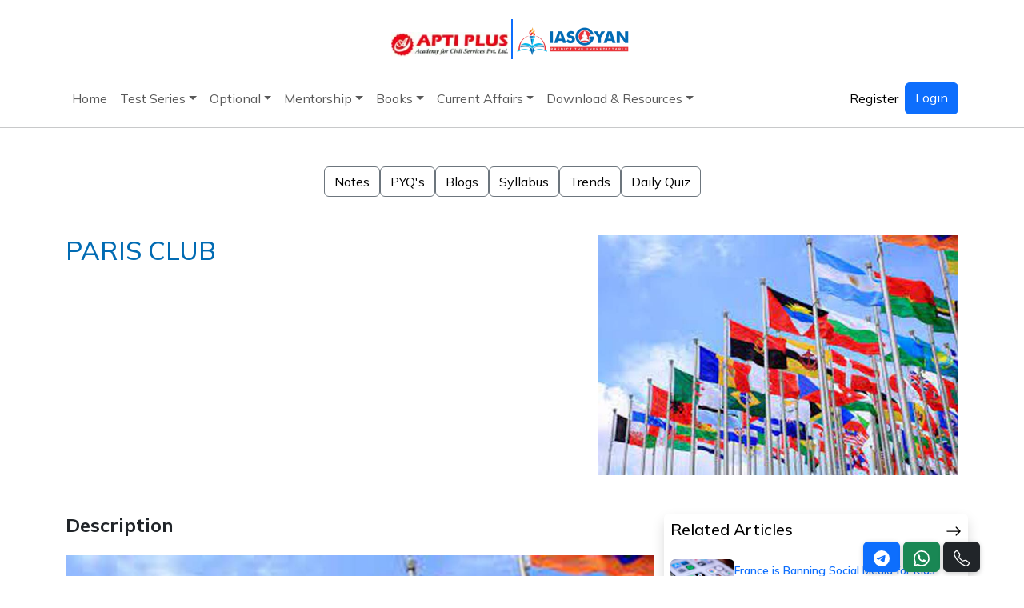

--- FILE ---
content_type: text/html; charset=utf-8
request_url: https://www.google.com/recaptcha/api2/anchor?ar=1&k=6LcjzwUbAAAAAAIDBVgtgWVVCoXvdcsX2aXIvdTw&co=aHR0cHM6Ly93d3cuaWFzZ3lhbi5pbjo0NDM.&hl=en&v=N67nZn4AqZkNcbeMu4prBgzg&size=normal&anchor-ms=20000&execute-ms=30000&cb=ngk2po9stzml
body_size: 49323
content:
<!DOCTYPE HTML><html dir="ltr" lang="en"><head><meta http-equiv="Content-Type" content="text/html; charset=UTF-8">
<meta http-equiv="X-UA-Compatible" content="IE=edge">
<title>reCAPTCHA</title>
<style type="text/css">
/* cyrillic-ext */
@font-face {
  font-family: 'Roboto';
  font-style: normal;
  font-weight: 400;
  font-stretch: 100%;
  src: url(//fonts.gstatic.com/s/roboto/v48/KFO7CnqEu92Fr1ME7kSn66aGLdTylUAMa3GUBHMdazTgWw.woff2) format('woff2');
  unicode-range: U+0460-052F, U+1C80-1C8A, U+20B4, U+2DE0-2DFF, U+A640-A69F, U+FE2E-FE2F;
}
/* cyrillic */
@font-face {
  font-family: 'Roboto';
  font-style: normal;
  font-weight: 400;
  font-stretch: 100%;
  src: url(//fonts.gstatic.com/s/roboto/v48/KFO7CnqEu92Fr1ME7kSn66aGLdTylUAMa3iUBHMdazTgWw.woff2) format('woff2');
  unicode-range: U+0301, U+0400-045F, U+0490-0491, U+04B0-04B1, U+2116;
}
/* greek-ext */
@font-face {
  font-family: 'Roboto';
  font-style: normal;
  font-weight: 400;
  font-stretch: 100%;
  src: url(//fonts.gstatic.com/s/roboto/v48/KFO7CnqEu92Fr1ME7kSn66aGLdTylUAMa3CUBHMdazTgWw.woff2) format('woff2');
  unicode-range: U+1F00-1FFF;
}
/* greek */
@font-face {
  font-family: 'Roboto';
  font-style: normal;
  font-weight: 400;
  font-stretch: 100%;
  src: url(//fonts.gstatic.com/s/roboto/v48/KFO7CnqEu92Fr1ME7kSn66aGLdTylUAMa3-UBHMdazTgWw.woff2) format('woff2');
  unicode-range: U+0370-0377, U+037A-037F, U+0384-038A, U+038C, U+038E-03A1, U+03A3-03FF;
}
/* math */
@font-face {
  font-family: 'Roboto';
  font-style: normal;
  font-weight: 400;
  font-stretch: 100%;
  src: url(//fonts.gstatic.com/s/roboto/v48/KFO7CnqEu92Fr1ME7kSn66aGLdTylUAMawCUBHMdazTgWw.woff2) format('woff2');
  unicode-range: U+0302-0303, U+0305, U+0307-0308, U+0310, U+0312, U+0315, U+031A, U+0326-0327, U+032C, U+032F-0330, U+0332-0333, U+0338, U+033A, U+0346, U+034D, U+0391-03A1, U+03A3-03A9, U+03B1-03C9, U+03D1, U+03D5-03D6, U+03F0-03F1, U+03F4-03F5, U+2016-2017, U+2034-2038, U+203C, U+2040, U+2043, U+2047, U+2050, U+2057, U+205F, U+2070-2071, U+2074-208E, U+2090-209C, U+20D0-20DC, U+20E1, U+20E5-20EF, U+2100-2112, U+2114-2115, U+2117-2121, U+2123-214F, U+2190, U+2192, U+2194-21AE, U+21B0-21E5, U+21F1-21F2, U+21F4-2211, U+2213-2214, U+2216-22FF, U+2308-230B, U+2310, U+2319, U+231C-2321, U+2336-237A, U+237C, U+2395, U+239B-23B7, U+23D0, U+23DC-23E1, U+2474-2475, U+25AF, U+25B3, U+25B7, U+25BD, U+25C1, U+25CA, U+25CC, U+25FB, U+266D-266F, U+27C0-27FF, U+2900-2AFF, U+2B0E-2B11, U+2B30-2B4C, U+2BFE, U+3030, U+FF5B, U+FF5D, U+1D400-1D7FF, U+1EE00-1EEFF;
}
/* symbols */
@font-face {
  font-family: 'Roboto';
  font-style: normal;
  font-weight: 400;
  font-stretch: 100%;
  src: url(//fonts.gstatic.com/s/roboto/v48/KFO7CnqEu92Fr1ME7kSn66aGLdTylUAMaxKUBHMdazTgWw.woff2) format('woff2');
  unicode-range: U+0001-000C, U+000E-001F, U+007F-009F, U+20DD-20E0, U+20E2-20E4, U+2150-218F, U+2190, U+2192, U+2194-2199, U+21AF, U+21E6-21F0, U+21F3, U+2218-2219, U+2299, U+22C4-22C6, U+2300-243F, U+2440-244A, U+2460-24FF, U+25A0-27BF, U+2800-28FF, U+2921-2922, U+2981, U+29BF, U+29EB, U+2B00-2BFF, U+4DC0-4DFF, U+FFF9-FFFB, U+10140-1018E, U+10190-1019C, U+101A0, U+101D0-101FD, U+102E0-102FB, U+10E60-10E7E, U+1D2C0-1D2D3, U+1D2E0-1D37F, U+1F000-1F0FF, U+1F100-1F1AD, U+1F1E6-1F1FF, U+1F30D-1F30F, U+1F315, U+1F31C, U+1F31E, U+1F320-1F32C, U+1F336, U+1F378, U+1F37D, U+1F382, U+1F393-1F39F, U+1F3A7-1F3A8, U+1F3AC-1F3AF, U+1F3C2, U+1F3C4-1F3C6, U+1F3CA-1F3CE, U+1F3D4-1F3E0, U+1F3ED, U+1F3F1-1F3F3, U+1F3F5-1F3F7, U+1F408, U+1F415, U+1F41F, U+1F426, U+1F43F, U+1F441-1F442, U+1F444, U+1F446-1F449, U+1F44C-1F44E, U+1F453, U+1F46A, U+1F47D, U+1F4A3, U+1F4B0, U+1F4B3, U+1F4B9, U+1F4BB, U+1F4BF, U+1F4C8-1F4CB, U+1F4D6, U+1F4DA, U+1F4DF, U+1F4E3-1F4E6, U+1F4EA-1F4ED, U+1F4F7, U+1F4F9-1F4FB, U+1F4FD-1F4FE, U+1F503, U+1F507-1F50B, U+1F50D, U+1F512-1F513, U+1F53E-1F54A, U+1F54F-1F5FA, U+1F610, U+1F650-1F67F, U+1F687, U+1F68D, U+1F691, U+1F694, U+1F698, U+1F6AD, U+1F6B2, U+1F6B9-1F6BA, U+1F6BC, U+1F6C6-1F6CF, U+1F6D3-1F6D7, U+1F6E0-1F6EA, U+1F6F0-1F6F3, U+1F6F7-1F6FC, U+1F700-1F7FF, U+1F800-1F80B, U+1F810-1F847, U+1F850-1F859, U+1F860-1F887, U+1F890-1F8AD, U+1F8B0-1F8BB, U+1F8C0-1F8C1, U+1F900-1F90B, U+1F93B, U+1F946, U+1F984, U+1F996, U+1F9E9, U+1FA00-1FA6F, U+1FA70-1FA7C, U+1FA80-1FA89, U+1FA8F-1FAC6, U+1FACE-1FADC, U+1FADF-1FAE9, U+1FAF0-1FAF8, U+1FB00-1FBFF;
}
/* vietnamese */
@font-face {
  font-family: 'Roboto';
  font-style: normal;
  font-weight: 400;
  font-stretch: 100%;
  src: url(//fonts.gstatic.com/s/roboto/v48/KFO7CnqEu92Fr1ME7kSn66aGLdTylUAMa3OUBHMdazTgWw.woff2) format('woff2');
  unicode-range: U+0102-0103, U+0110-0111, U+0128-0129, U+0168-0169, U+01A0-01A1, U+01AF-01B0, U+0300-0301, U+0303-0304, U+0308-0309, U+0323, U+0329, U+1EA0-1EF9, U+20AB;
}
/* latin-ext */
@font-face {
  font-family: 'Roboto';
  font-style: normal;
  font-weight: 400;
  font-stretch: 100%;
  src: url(//fonts.gstatic.com/s/roboto/v48/KFO7CnqEu92Fr1ME7kSn66aGLdTylUAMa3KUBHMdazTgWw.woff2) format('woff2');
  unicode-range: U+0100-02BA, U+02BD-02C5, U+02C7-02CC, U+02CE-02D7, U+02DD-02FF, U+0304, U+0308, U+0329, U+1D00-1DBF, U+1E00-1E9F, U+1EF2-1EFF, U+2020, U+20A0-20AB, U+20AD-20C0, U+2113, U+2C60-2C7F, U+A720-A7FF;
}
/* latin */
@font-face {
  font-family: 'Roboto';
  font-style: normal;
  font-weight: 400;
  font-stretch: 100%;
  src: url(//fonts.gstatic.com/s/roboto/v48/KFO7CnqEu92Fr1ME7kSn66aGLdTylUAMa3yUBHMdazQ.woff2) format('woff2');
  unicode-range: U+0000-00FF, U+0131, U+0152-0153, U+02BB-02BC, U+02C6, U+02DA, U+02DC, U+0304, U+0308, U+0329, U+2000-206F, U+20AC, U+2122, U+2191, U+2193, U+2212, U+2215, U+FEFF, U+FFFD;
}
/* cyrillic-ext */
@font-face {
  font-family: 'Roboto';
  font-style: normal;
  font-weight: 500;
  font-stretch: 100%;
  src: url(//fonts.gstatic.com/s/roboto/v48/KFO7CnqEu92Fr1ME7kSn66aGLdTylUAMa3GUBHMdazTgWw.woff2) format('woff2');
  unicode-range: U+0460-052F, U+1C80-1C8A, U+20B4, U+2DE0-2DFF, U+A640-A69F, U+FE2E-FE2F;
}
/* cyrillic */
@font-face {
  font-family: 'Roboto';
  font-style: normal;
  font-weight: 500;
  font-stretch: 100%;
  src: url(//fonts.gstatic.com/s/roboto/v48/KFO7CnqEu92Fr1ME7kSn66aGLdTylUAMa3iUBHMdazTgWw.woff2) format('woff2');
  unicode-range: U+0301, U+0400-045F, U+0490-0491, U+04B0-04B1, U+2116;
}
/* greek-ext */
@font-face {
  font-family: 'Roboto';
  font-style: normal;
  font-weight: 500;
  font-stretch: 100%;
  src: url(//fonts.gstatic.com/s/roboto/v48/KFO7CnqEu92Fr1ME7kSn66aGLdTylUAMa3CUBHMdazTgWw.woff2) format('woff2');
  unicode-range: U+1F00-1FFF;
}
/* greek */
@font-face {
  font-family: 'Roboto';
  font-style: normal;
  font-weight: 500;
  font-stretch: 100%;
  src: url(//fonts.gstatic.com/s/roboto/v48/KFO7CnqEu92Fr1ME7kSn66aGLdTylUAMa3-UBHMdazTgWw.woff2) format('woff2');
  unicode-range: U+0370-0377, U+037A-037F, U+0384-038A, U+038C, U+038E-03A1, U+03A3-03FF;
}
/* math */
@font-face {
  font-family: 'Roboto';
  font-style: normal;
  font-weight: 500;
  font-stretch: 100%;
  src: url(//fonts.gstatic.com/s/roboto/v48/KFO7CnqEu92Fr1ME7kSn66aGLdTylUAMawCUBHMdazTgWw.woff2) format('woff2');
  unicode-range: U+0302-0303, U+0305, U+0307-0308, U+0310, U+0312, U+0315, U+031A, U+0326-0327, U+032C, U+032F-0330, U+0332-0333, U+0338, U+033A, U+0346, U+034D, U+0391-03A1, U+03A3-03A9, U+03B1-03C9, U+03D1, U+03D5-03D6, U+03F0-03F1, U+03F4-03F5, U+2016-2017, U+2034-2038, U+203C, U+2040, U+2043, U+2047, U+2050, U+2057, U+205F, U+2070-2071, U+2074-208E, U+2090-209C, U+20D0-20DC, U+20E1, U+20E5-20EF, U+2100-2112, U+2114-2115, U+2117-2121, U+2123-214F, U+2190, U+2192, U+2194-21AE, U+21B0-21E5, U+21F1-21F2, U+21F4-2211, U+2213-2214, U+2216-22FF, U+2308-230B, U+2310, U+2319, U+231C-2321, U+2336-237A, U+237C, U+2395, U+239B-23B7, U+23D0, U+23DC-23E1, U+2474-2475, U+25AF, U+25B3, U+25B7, U+25BD, U+25C1, U+25CA, U+25CC, U+25FB, U+266D-266F, U+27C0-27FF, U+2900-2AFF, U+2B0E-2B11, U+2B30-2B4C, U+2BFE, U+3030, U+FF5B, U+FF5D, U+1D400-1D7FF, U+1EE00-1EEFF;
}
/* symbols */
@font-face {
  font-family: 'Roboto';
  font-style: normal;
  font-weight: 500;
  font-stretch: 100%;
  src: url(//fonts.gstatic.com/s/roboto/v48/KFO7CnqEu92Fr1ME7kSn66aGLdTylUAMaxKUBHMdazTgWw.woff2) format('woff2');
  unicode-range: U+0001-000C, U+000E-001F, U+007F-009F, U+20DD-20E0, U+20E2-20E4, U+2150-218F, U+2190, U+2192, U+2194-2199, U+21AF, U+21E6-21F0, U+21F3, U+2218-2219, U+2299, U+22C4-22C6, U+2300-243F, U+2440-244A, U+2460-24FF, U+25A0-27BF, U+2800-28FF, U+2921-2922, U+2981, U+29BF, U+29EB, U+2B00-2BFF, U+4DC0-4DFF, U+FFF9-FFFB, U+10140-1018E, U+10190-1019C, U+101A0, U+101D0-101FD, U+102E0-102FB, U+10E60-10E7E, U+1D2C0-1D2D3, U+1D2E0-1D37F, U+1F000-1F0FF, U+1F100-1F1AD, U+1F1E6-1F1FF, U+1F30D-1F30F, U+1F315, U+1F31C, U+1F31E, U+1F320-1F32C, U+1F336, U+1F378, U+1F37D, U+1F382, U+1F393-1F39F, U+1F3A7-1F3A8, U+1F3AC-1F3AF, U+1F3C2, U+1F3C4-1F3C6, U+1F3CA-1F3CE, U+1F3D4-1F3E0, U+1F3ED, U+1F3F1-1F3F3, U+1F3F5-1F3F7, U+1F408, U+1F415, U+1F41F, U+1F426, U+1F43F, U+1F441-1F442, U+1F444, U+1F446-1F449, U+1F44C-1F44E, U+1F453, U+1F46A, U+1F47D, U+1F4A3, U+1F4B0, U+1F4B3, U+1F4B9, U+1F4BB, U+1F4BF, U+1F4C8-1F4CB, U+1F4D6, U+1F4DA, U+1F4DF, U+1F4E3-1F4E6, U+1F4EA-1F4ED, U+1F4F7, U+1F4F9-1F4FB, U+1F4FD-1F4FE, U+1F503, U+1F507-1F50B, U+1F50D, U+1F512-1F513, U+1F53E-1F54A, U+1F54F-1F5FA, U+1F610, U+1F650-1F67F, U+1F687, U+1F68D, U+1F691, U+1F694, U+1F698, U+1F6AD, U+1F6B2, U+1F6B9-1F6BA, U+1F6BC, U+1F6C6-1F6CF, U+1F6D3-1F6D7, U+1F6E0-1F6EA, U+1F6F0-1F6F3, U+1F6F7-1F6FC, U+1F700-1F7FF, U+1F800-1F80B, U+1F810-1F847, U+1F850-1F859, U+1F860-1F887, U+1F890-1F8AD, U+1F8B0-1F8BB, U+1F8C0-1F8C1, U+1F900-1F90B, U+1F93B, U+1F946, U+1F984, U+1F996, U+1F9E9, U+1FA00-1FA6F, U+1FA70-1FA7C, U+1FA80-1FA89, U+1FA8F-1FAC6, U+1FACE-1FADC, U+1FADF-1FAE9, U+1FAF0-1FAF8, U+1FB00-1FBFF;
}
/* vietnamese */
@font-face {
  font-family: 'Roboto';
  font-style: normal;
  font-weight: 500;
  font-stretch: 100%;
  src: url(//fonts.gstatic.com/s/roboto/v48/KFO7CnqEu92Fr1ME7kSn66aGLdTylUAMa3OUBHMdazTgWw.woff2) format('woff2');
  unicode-range: U+0102-0103, U+0110-0111, U+0128-0129, U+0168-0169, U+01A0-01A1, U+01AF-01B0, U+0300-0301, U+0303-0304, U+0308-0309, U+0323, U+0329, U+1EA0-1EF9, U+20AB;
}
/* latin-ext */
@font-face {
  font-family: 'Roboto';
  font-style: normal;
  font-weight: 500;
  font-stretch: 100%;
  src: url(//fonts.gstatic.com/s/roboto/v48/KFO7CnqEu92Fr1ME7kSn66aGLdTylUAMa3KUBHMdazTgWw.woff2) format('woff2');
  unicode-range: U+0100-02BA, U+02BD-02C5, U+02C7-02CC, U+02CE-02D7, U+02DD-02FF, U+0304, U+0308, U+0329, U+1D00-1DBF, U+1E00-1E9F, U+1EF2-1EFF, U+2020, U+20A0-20AB, U+20AD-20C0, U+2113, U+2C60-2C7F, U+A720-A7FF;
}
/* latin */
@font-face {
  font-family: 'Roboto';
  font-style: normal;
  font-weight: 500;
  font-stretch: 100%;
  src: url(//fonts.gstatic.com/s/roboto/v48/KFO7CnqEu92Fr1ME7kSn66aGLdTylUAMa3yUBHMdazQ.woff2) format('woff2');
  unicode-range: U+0000-00FF, U+0131, U+0152-0153, U+02BB-02BC, U+02C6, U+02DA, U+02DC, U+0304, U+0308, U+0329, U+2000-206F, U+20AC, U+2122, U+2191, U+2193, U+2212, U+2215, U+FEFF, U+FFFD;
}
/* cyrillic-ext */
@font-face {
  font-family: 'Roboto';
  font-style: normal;
  font-weight: 900;
  font-stretch: 100%;
  src: url(//fonts.gstatic.com/s/roboto/v48/KFO7CnqEu92Fr1ME7kSn66aGLdTylUAMa3GUBHMdazTgWw.woff2) format('woff2');
  unicode-range: U+0460-052F, U+1C80-1C8A, U+20B4, U+2DE0-2DFF, U+A640-A69F, U+FE2E-FE2F;
}
/* cyrillic */
@font-face {
  font-family: 'Roboto';
  font-style: normal;
  font-weight: 900;
  font-stretch: 100%;
  src: url(//fonts.gstatic.com/s/roboto/v48/KFO7CnqEu92Fr1ME7kSn66aGLdTylUAMa3iUBHMdazTgWw.woff2) format('woff2');
  unicode-range: U+0301, U+0400-045F, U+0490-0491, U+04B0-04B1, U+2116;
}
/* greek-ext */
@font-face {
  font-family: 'Roboto';
  font-style: normal;
  font-weight: 900;
  font-stretch: 100%;
  src: url(//fonts.gstatic.com/s/roboto/v48/KFO7CnqEu92Fr1ME7kSn66aGLdTylUAMa3CUBHMdazTgWw.woff2) format('woff2');
  unicode-range: U+1F00-1FFF;
}
/* greek */
@font-face {
  font-family: 'Roboto';
  font-style: normal;
  font-weight: 900;
  font-stretch: 100%;
  src: url(//fonts.gstatic.com/s/roboto/v48/KFO7CnqEu92Fr1ME7kSn66aGLdTylUAMa3-UBHMdazTgWw.woff2) format('woff2');
  unicode-range: U+0370-0377, U+037A-037F, U+0384-038A, U+038C, U+038E-03A1, U+03A3-03FF;
}
/* math */
@font-face {
  font-family: 'Roboto';
  font-style: normal;
  font-weight: 900;
  font-stretch: 100%;
  src: url(//fonts.gstatic.com/s/roboto/v48/KFO7CnqEu92Fr1ME7kSn66aGLdTylUAMawCUBHMdazTgWw.woff2) format('woff2');
  unicode-range: U+0302-0303, U+0305, U+0307-0308, U+0310, U+0312, U+0315, U+031A, U+0326-0327, U+032C, U+032F-0330, U+0332-0333, U+0338, U+033A, U+0346, U+034D, U+0391-03A1, U+03A3-03A9, U+03B1-03C9, U+03D1, U+03D5-03D6, U+03F0-03F1, U+03F4-03F5, U+2016-2017, U+2034-2038, U+203C, U+2040, U+2043, U+2047, U+2050, U+2057, U+205F, U+2070-2071, U+2074-208E, U+2090-209C, U+20D0-20DC, U+20E1, U+20E5-20EF, U+2100-2112, U+2114-2115, U+2117-2121, U+2123-214F, U+2190, U+2192, U+2194-21AE, U+21B0-21E5, U+21F1-21F2, U+21F4-2211, U+2213-2214, U+2216-22FF, U+2308-230B, U+2310, U+2319, U+231C-2321, U+2336-237A, U+237C, U+2395, U+239B-23B7, U+23D0, U+23DC-23E1, U+2474-2475, U+25AF, U+25B3, U+25B7, U+25BD, U+25C1, U+25CA, U+25CC, U+25FB, U+266D-266F, U+27C0-27FF, U+2900-2AFF, U+2B0E-2B11, U+2B30-2B4C, U+2BFE, U+3030, U+FF5B, U+FF5D, U+1D400-1D7FF, U+1EE00-1EEFF;
}
/* symbols */
@font-face {
  font-family: 'Roboto';
  font-style: normal;
  font-weight: 900;
  font-stretch: 100%;
  src: url(//fonts.gstatic.com/s/roboto/v48/KFO7CnqEu92Fr1ME7kSn66aGLdTylUAMaxKUBHMdazTgWw.woff2) format('woff2');
  unicode-range: U+0001-000C, U+000E-001F, U+007F-009F, U+20DD-20E0, U+20E2-20E4, U+2150-218F, U+2190, U+2192, U+2194-2199, U+21AF, U+21E6-21F0, U+21F3, U+2218-2219, U+2299, U+22C4-22C6, U+2300-243F, U+2440-244A, U+2460-24FF, U+25A0-27BF, U+2800-28FF, U+2921-2922, U+2981, U+29BF, U+29EB, U+2B00-2BFF, U+4DC0-4DFF, U+FFF9-FFFB, U+10140-1018E, U+10190-1019C, U+101A0, U+101D0-101FD, U+102E0-102FB, U+10E60-10E7E, U+1D2C0-1D2D3, U+1D2E0-1D37F, U+1F000-1F0FF, U+1F100-1F1AD, U+1F1E6-1F1FF, U+1F30D-1F30F, U+1F315, U+1F31C, U+1F31E, U+1F320-1F32C, U+1F336, U+1F378, U+1F37D, U+1F382, U+1F393-1F39F, U+1F3A7-1F3A8, U+1F3AC-1F3AF, U+1F3C2, U+1F3C4-1F3C6, U+1F3CA-1F3CE, U+1F3D4-1F3E0, U+1F3ED, U+1F3F1-1F3F3, U+1F3F5-1F3F7, U+1F408, U+1F415, U+1F41F, U+1F426, U+1F43F, U+1F441-1F442, U+1F444, U+1F446-1F449, U+1F44C-1F44E, U+1F453, U+1F46A, U+1F47D, U+1F4A3, U+1F4B0, U+1F4B3, U+1F4B9, U+1F4BB, U+1F4BF, U+1F4C8-1F4CB, U+1F4D6, U+1F4DA, U+1F4DF, U+1F4E3-1F4E6, U+1F4EA-1F4ED, U+1F4F7, U+1F4F9-1F4FB, U+1F4FD-1F4FE, U+1F503, U+1F507-1F50B, U+1F50D, U+1F512-1F513, U+1F53E-1F54A, U+1F54F-1F5FA, U+1F610, U+1F650-1F67F, U+1F687, U+1F68D, U+1F691, U+1F694, U+1F698, U+1F6AD, U+1F6B2, U+1F6B9-1F6BA, U+1F6BC, U+1F6C6-1F6CF, U+1F6D3-1F6D7, U+1F6E0-1F6EA, U+1F6F0-1F6F3, U+1F6F7-1F6FC, U+1F700-1F7FF, U+1F800-1F80B, U+1F810-1F847, U+1F850-1F859, U+1F860-1F887, U+1F890-1F8AD, U+1F8B0-1F8BB, U+1F8C0-1F8C1, U+1F900-1F90B, U+1F93B, U+1F946, U+1F984, U+1F996, U+1F9E9, U+1FA00-1FA6F, U+1FA70-1FA7C, U+1FA80-1FA89, U+1FA8F-1FAC6, U+1FACE-1FADC, U+1FADF-1FAE9, U+1FAF0-1FAF8, U+1FB00-1FBFF;
}
/* vietnamese */
@font-face {
  font-family: 'Roboto';
  font-style: normal;
  font-weight: 900;
  font-stretch: 100%;
  src: url(//fonts.gstatic.com/s/roboto/v48/KFO7CnqEu92Fr1ME7kSn66aGLdTylUAMa3OUBHMdazTgWw.woff2) format('woff2');
  unicode-range: U+0102-0103, U+0110-0111, U+0128-0129, U+0168-0169, U+01A0-01A1, U+01AF-01B0, U+0300-0301, U+0303-0304, U+0308-0309, U+0323, U+0329, U+1EA0-1EF9, U+20AB;
}
/* latin-ext */
@font-face {
  font-family: 'Roboto';
  font-style: normal;
  font-weight: 900;
  font-stretch: 100%;
  src: url(//fonts.gstatic.com/s/roboto/v48/KFO7CnqEu92Fr1ME7kSn66aGLdTylUAMa3KUBHMdazTgWw.woff2) format('woff2');
  unicode-range: U+0100-02BA, U+02BD-02C5, U+02C7-02CC, U+02CE-02D7, U+02DD-02FF, U+0304, U+0308, U+0329, U+1D00-1DBF, U+1E00-1E9F, U+1EF2-1EFF, U+2020, U+20A0-20AB, U+20AD-20C0, U+2113, U+2C60-2C7F, U+A720-A7FF;
}
/* latin */
@font-face {
  font-family: 'Roboto';
  font-style: normal;
  font-weight: 900;
  font-stretch: 100%;
  src: url(//fonts.gstatic.com/s/roboto/v48/KFO7CnqEu92Fr1ME7kSn66aGLdTylUAMa3yUBHMdazQ.woff2) format('woff2');
  unicode-range: U+0000-00FF, U+0131, U+0152-0153, U+02BB-02BC, U+02C6, U+02DA, U+02DC, U+0304, U+0308, U+0329, U+2000-206F, U+20AC, U+2122, U+2191, U+2193, U+2212, U+2215, U+FEFF, U+FFFD;
}

</style>
<link rel="stylesheet" type="text/css" href="https://www.gstatic.com/recaptcha/releases/N67nZn4AqZkNcbeMu4prBgzg/styles__ltr.css">
<script nonce="l7WJ6MOwCUKv_IJjQq7lAw" type="text/javascript">window['__recaptcha_api'] = 'https://www.google.com/recaptcha/api2/';</script>
<script type="text/javascript" src="https://www.gstatic.com/recaptcha/releases/N67nZn4AqZkNcbeMu4prBgzg/recaptcha__en.js" nonce="l7WJ6MOwCUKv_IJjQq7lAw">
      
    </script></head>
<body><div id="rc-anchor-alert" class="rc-anchor-alert"></div>
<input type="hidden" id="recaptcha-token" value="[base64]">
<script type="text/javascript" nonce="l7WJ6MOwCUKv_IJjQq7lAw">
      recaptcha.anchor.Main.init("[\x22ainput\x22,[\x22bgdata\x22,\x22\x22,\[base64]/[base64]/[base64]/bmV3IHJbeF0oY1swXSk6RT09Mj9uZXcgclt4XShjWzBdLGNbMV0pOkU9PTM/bmV3IHJbeF0oY1swXSxjWzFdLGNbMl0pOkU9PTQ/[base64]/[base64]/[base64]/[base64]/[base64]/[base64]/[base64]/[base64]\x22,\[base64]\\u003d\x22,\x22wpQrX2jClcO2wqbCp8ObWcO9dFTDjxN+wo0Aw5JDBjrCn8KjJcOsw4UmXMOCc0PCkcO8wr7CgDUkw7x5e8KtwqpJUMKgd2Rpw6A4wpPCq8OzwoNuwroKw5UDWE7CosKawrPCjcOpwo4YJsO+w7bDo1g5wpvDt8OowrLDlG0UFcKCwp82EDF3IcOCw4/DrcKywqxOQAZow4U9w4vCgw/CsiVgccOXw73CpQbCnMK/ecO6WcOZwpFCwpdLAzEzw57CnnXCkcOOLsObw4tEw4NXG8Ocwrxwwp3DhDhSOAgSSldsw5NxR8Kgw5dlw7rDsMOqw6Qkw6DDpmrCh8K6wpnDhTXDljUzw5cQMnXDlmhcw6fDo13CnB/[base64]/w7bCp3AAwrBrE8OwN8O6FRcPLzBbwqrCuXBZwonCpUfCkGvDpcKmYGfCnl9pHcORw6F4w5AcDsOzAVUIdsO1c8KIw51Rw4k/AgpVe8Oww6XCk8OhGMKzJj/CgcKtP8Kcwp7DgsOrw5Yyw5zDmMOmwoFcEjoHwpnDgsO3YWLDq8OsZ8OXwqEke8OBTUN3cSjDi8KFRcKQwrfCusOEfn/ChA3Di3nCijxsT8OxI8OfwpzDucOPwrFOwoB4eGhCNsOawp0kB8O/[base64]/DmsKYwr/ClsOlHiYEw4ItTMKfesK1dMKaZMOfcTnCpxYbwq3DnMO6wpjCukZeScKnXWE1RsOFw69XwoJ2OWrDiwR4w55rw4PCn8KAw6kGAMOOwr/Ch8OKOn/CscKDw5AMw4x2w4IAMMKXw4lzw5NWMB3DqxrCtcKLw7UBw6omw43CvcKhO8KLby7DpsOSIsOPPWrCrcKMEADDgn5AbS7Dgh/Dq3EqX8OVL8Kowr3DosKHdcKqwqoMw7seQkoowpUxw63CuMO1csKNw4ImwqYIPMKDwrXCpMO+wqkCGcKjwr1TwrvChm/Cl8Ofw4LCncKMw6h1bcKpccKrwoTDigbCiMKUwqcWIwsOWGDCm8KlYGQvAsKoVVXCpcO0wpjDvSgHw43DrXPCuH/[base64]/DvQMYQcOBaMKNw4tqwrllw7dIw6HDscKrE8KqYcKRwo/CuEzDhlBnwo7ChMKLXMOKE8OZCMOHV8KXd8KWRMOdMA0GWMOnPg5rDgAIwq98EMOIw5rCv8OuwrLCmUnDhhjDoMOtC8KofnR2wqc7DxRWOsKKw6EhDsOiw5vCkcOYKUUPasKWwrvCk3p3w4HCsF7CvwoGwrduMAMUw5/DqUlce27CnQpjwqnCiQ7Ci10jw5V0GMO5w7nDpzjDjcK4wpcOwpzDtBV6wo4NBMOKUMKDG8KdWCLCkVhUBA0gH8KEXyBww7rDg3HChcOgwoHDqMKVBgsrw5JHw70Fc30NwrDDkzbCrMKvBFDCsRDCvEXCnsK+GlQmS1MwwovCk8OXacKhwpPCvsKzKcKnU8O/QjrCl8OlPX3Ck8O9JkNFwqkfUAIdwpl9wqYuDMO/wrMQw6DCqcO4wrcTK2fCq358EV3DmFXDiMKYw6TDpcOgFsOmwozDk15lw4xtbsKmw7FcUlPCmsKxesKKwrkFwoNyZl4SEcODw6rDrMOzQ8K/CcO3w4zCmgsAw5TCkMKCIsKrER7Dt30swp3DncKBwobDvsKMw4dSIMOVw4w/PsKWKnI3wonDlAM3bFYEOBPDu2bDlzZRUxvCncOrw79FUMK7Cg9hw7dGZMOgwrFIw5PCrj04UMOTwqFVecKXwo4fTUtpw6Y/wqYiwprDvsKKw6zDsV5Qw4Qlw4rDrj4ZZsO9wrlcbcKeB07ClRDDoGgHUsK5b0TDnxJgFcKfNMKjw6jCjyLDilYrwpxXwrV/w6NOw5/DpMOWw43DsMKXWTPDrws5W0txBzAWwrh5wqsXwqFGw6V2LBDCmDXCu8KSwqk2w49cw6XCsWofw47Cqw3DrsKlw7XCuHLDhULCtMOlOTxeMcOrw758wrrCmcOWwow/wpphw5YjbMOtwrXDqcKsRn3CtsOFwpgZw6TDqxwow7TDtcK6AlYfAhHCiBtgYMOHezjDoMKowojCgyrDgcO0w6rCi8KQwrZLdMKGS8KcB8ObwoLDg0FMw4Vew73CjFYBE8KYS8KqejjCknA1GMOCwojDqMO7LC0uZ2HCpF/[base64]/DQLDoUfDtcKNGm4dw7/[base64]/[base64]/w5rChldBwp7DgMOITX86cgUUw6MzwqzCm8Otw7HClirDl8OlDsKiwrvCnyTDj1LDiARfTMKkVyDDocKIcMOZwqZTwqXDgRvCpcKnwqVKw5FOwoPDkE5USMOhHEoCwpoMw5w4woXCqRYNYcKywr9+w7fDl8Kgw77DjRQ/KV/Cg8KWwqcAw4TCl2tBcsO9DsKhw4FGwrQsOQ/Du8ONwrHDujJnwoHChV4Rw5DDjUEEw7/DmgN5w49jKBjDokPCgcK9wp3Cm8KGwpJuw4LCi8Ktc0LDp8KracK/wqxXwpoDw6HCsTcmwr8KworDnDMTw5jDrsOVwolLXyvCqH4Kw6jCsUTDk2LCl8ORBsODe8KEwovCosKEwrnDjcKhDsK/wr/[base64]/[base64]/Dg8O2ZVsvay3Dr8OKwrVSAcK0wpbCocKpA8KfPsKSVsKcOmnCnMKTwq/CgsOOEBUNMQ/[base64]/ClsKbw5ISwpQpwo3DhwBhwqPDp11jwr7CssOIOcKUwpMqQsKOwrhQw6MRw7zDk8O8wpdICcONw57CtsOzw7Jzw6XCq8ONwobDtXvCjTEjKB7CgWxWQRZ6EMOGWcOow7McwoFew4fDjxkqw5cNwpzDpg7CpcKewprDjMOtAsOFw416wo9oHWZmJ8O/w6YCw6DCu8OSwrzCpivDq8O1MiUCQMK5FQZhRgIccTXDtSQrw5fCvEQjAMKGPMOVw6PCrw7CpE4zw5QuS8OzVA54wpsjQVTDmsK6w712wpRbSH/DtnBWXcKiw6VZKsOvGkzCjsKmwqHCrgrDscOfwoV4w7dyeMOJVcKKw6zDl8K8ajrCrMOsw5PClcOmJSTDr3bDozAbwpQ7wrbCosOYNRbDjC/DrcK2DCfDlsKOwq9VAsOJw64Nw7kbFiwpeMKQC0DDocOawqYLworCv8KywoxVGVnDox7CjgZdw5MBwoImJRodw5d6eRDDv1Apw7jDjMOOcFJdw5Z8w7EDwrLDiTXCpRbCi8O6w7PDuMOiDTJeZ8Kbw63DmA7DlQQbY8O8QsOpwpMgBcOlwr/Cv8KHwrnCtMONCRBUNjvCllHCmMO3w77CqRMawp3ChsKbBijCmcKzRcOeA8O/wp3DrS7CsB1Da1vCp2cWwr/CmzFHVcKWCsK6SFfDlGbCr1RJb8OlEsOKwqvCsl4+w6LCr8Kyw41LBiLCmmZyFyzCix8awoLDoFTCq0jCnnRcwqs6wo7CmXFyLUkQf8KvPXc0N8O3wpsVwrozw5EHwrAuQjDCnzFYOcO6WcKvw7/[base64]/VsOtcEx7dVnCpWPCvMKQTnbConLDonp1GsKzw7Q6w6XClsKdET9HDU5BAMO8w7LDvcOJwrzDjGx9w6NBYWjCmMOiDXrDocOFw74WMsOYwq/Ci1oGccKxBHfDmijCh8KySDNqw5lxX2fDnlMOwqPCgSnCgFxxwoZrw5HDvlVQEsOkW8OqwpA5wqFLwpYcwpHDhsKtwp7CnT3Cg8OgQRHDk8O6G8KqNlLDrghxwqg/[base64]/Cr8OCQS7Do8OXwrnDtG3DrMKnJQ7ChcK/SsKcwrvCrgrDuQZEw4YcLXvCvMKbEsKuV8O6XsOxY8KmwoAqBEfCpwLCncKMGMKaw6/[base64]/[base64]/[base64]/[base64]/CksOYw5fCjV3DpyDDjMOuwodZw4bCgR8PwoTCmh7DlcKCw7PDiWQswqY0w5tXw7vDgHvDllvCjFDDqsKIdg7DrcKgw57DqQAowroWDcKRwp9QJ8OTesOQw6DCnsO1Mw7DqcKcwoYWw7F9w6rCrSxAZk/Dt8OFw67CixdtbMKSwozCj8KrUDDDpMOaw7ZXUcOCw4oILMK8w7Y0OsK1chPCp8KqL8OJdHPDrmRmwq0sQ2bCvsK1wrPDlsOqwrbCsMOybG5gwoDDm8OowowfclbDs8OEQU/Dj8O8YW7DhcONwodUYsOZd8KvwpQjXi/DssKvw4vDlnfCisKew6XCqmjDlsKTwpgpSHhvGEgEwqTCqMK0RwrCpwQBdsKxw7dawqVNw6F9AzPCkcO2F13CvsKtMMOxwqzDmS56w7/CjlJJwoFtwr3DrwrDmsOMwq1WOcKZwp3Dr8O9w5LCtsKZwqpyOj3DlD5VU8OawrjCusOiw4/[base64]/CnxbDmBTCkhQkFnVfPyQSwpIuw6vCiMOLwp/Cv8KufcOxw5FAw7ojwp03woXDtMOrwqrDssKHHMKfDQ8bczNPDsOywppxw7UEwp57w6DCvDsYTnd4ScKlKsKFVFzCgsO7YkZcwo/Du8Orw7XCgT7Cn3XDmcOfw4rDocOGw74hwqrCjMOjw5zCtlg1NsK+w7XDuMK5w693fcORw7PDhsOVw5EkU8K+Nh/DtEo0w7vDpMOZfVnDjRt0w5pwdAhKVnbCqsOXHyUvw5Y1woYmf2NbZBBpw43DosKYw6J6w5cqcTZeTMO/KgovbsOxwrfCh8K0GMObccOtw6TCisKADsO+NsKHw6UuwrI4wqDChsKiw6Qkw4xrw53DmsODCMKAXsKGBzXDisONw5csC1DCgcOOEFPDlznDr0/CvHMNLjbCqAnCnF9TKhVBScOdcsO4w61zfUnCmwVqJcKXXBtiwoo3w6nDmMKmAcO6wpzCqcKEw7Faw4pFH8K6Cn/CrMO/ZcO7w7zDq0bCl8O1wpEXKMOSKB/CosOoJmZyO8Orw6rCgV3DrsOaHx09wpfDuEvCkMOvwr7DqMOpY1XDkcO2wr/Dv23CvmBfw5fCqsKDw7kew4sMw6/CqMO8wqnCrnvDtMKZw5rDmUhKw6tsw68owprDvMKFRcOCw4gIGsKPc8KaWEzChMKowrRQw7LCqTbDmxEWaErDjEEKwpvDvk06aSHCmC7Co8Ood8KfwowPWxzDmsKaM1Ylwr7CrcOuwoPCmsOgcMO0wrxBNl/CscOIbnMPw7vChVnCu8Kuw7PDuz7Ck2/[base64]/w5vDucKKw6sfw5nDg8KpdDTDlnBQRQEbfsOAw4R7wq/DinrDiMOVD8O1UcO6ZllYwoIDXThwZlN+wrEIw6bDu8KOJMKKwojDoVzCiMOAd8Oyw51qwpIhw54mKmdBZwbDpyhtY8KKwpRTchHDp8OjemFIw5hXdMOiH8OCUisEw40xJ8Ocw5LDhsKldg7DksOlIVoGw6UrdRhYVMKAwq3Cu0p9AcOjw7jCr8OGwpjDtg3CkMO2w5/DicOgesOtwofDuMOcNMKawobDoMO9w4FCTMOvwrwcw57CpRp9wpoHw6gpwogAZgrCij1Sw6pKYMOcY8OHf8OWw5t0H8OfVcKFw6XDkMOfXcOawrbCv0skWB/ChE/DnTDDl8KTwoxKwpkowowJNsK3wqJpw4dDDmzCrsOOwqbCucOOwqbDk8Ohw7TDgTfDnMK3wpUPw7UWw7TCi2nCvTXDkyAkUsKlw6hhw4XCiR7Dv3XDgg4RNx/Do2rCsScCw5crBlnCusONwqjDqsOSwrVrMsOBKMOoEcOaXcKkwo03w54uB8Ojw4UdwpnCrnIPfsO+X8OlRsOxDxPDs8KpOQbDqsKUwoHCqkPCiX00VsOYwrDCmy9HL19qw7nCt8KPwrN9w7pBwqrCvHprw5fClsOFw7UpBnnDmcKNKG53GWLDqcK/w4cww7BrG8KkTnnDk1w6EMKWw5rCihRwJnBSw7PCohN2wqkjwojChmPDq1tkIsKlWkHCicKawrQxeBzDuSHCijtBwqbDm8KyX8OVw4xXw7jCncK0P001FcOjw6jCscK6Y8OYNDPDh0hmZ8Kqwp7DjSdvw4FxwptfaRDDhsOYR07Cv3RUKsOVw5oZNVPCuW/Cm8Kyw5XCk07CgMK0woAVwpHDqC0yHn5PKHF1w5wnwrXCnxDCjx/Dmn9gw5dMNW0WGR/DgcKkDMKqwr0TC1cJOzvDkMO9WxpmHVd3XcKKTsKQKHFjAhTCuMKZDcKjNFloYwleewEFwpXDvyBjScKTwoDCrQ/CqhtYwoUpwpsWOmc/w6XDhn7Dg1DDgsKJwopfw4Y0LcObw7sFwp3CuMKLEEbDlsO9bsO7LcKYw6LDn8K0w4bCnSTCtDUuAQHChC50HmzDp8O/w5UBwqTDlsK8wqDDsAgmwpU9N1DCvSIjwp/DvCHDhVhfwpvDq1nChjrCisKmw5EKMsObOcKxw5TDvcKeWXsCwpjDk8OEMDM4VsOXTTHDpjgsw5/DqFRAR8Onwq50NBHDmWRFw7jDusOpw4ouwp5KwpbDvcOewrxgDU/Cq0Nrw41aw4LDtsKIfcK/w6nChcKGTTQswp8cEsO9CwTDlzdxaUrDrsK+S0PDssKnwqLDjihVwqPCocOGw6Uww6DCssOsw7PCp8KrD8KyQGpHb8OiwrsuSlzCo8O5wq3CiRrDoMOqw67Dt8K6YlZBOxfCpTzCkMOaNg7DsxTDmCPDjcOJw7t8wocow53CjsKTwr7CkMKyd2XDvsKKw497PxsRwqd/OsO3HcKMPsOCwq5qwq7DhcOhw4NIScKCwpzDty8Lw5HDjcOMdsKfwoYQVsO6R8KTLcO0QsKVw6rDuEnCrMKMLMKYHTnDqAbCnHQ6wph0w67DvG3CjlzCmsK9dsOPRDvDq8KkJ8K5dMOwGBrCgsOfwrzDph1zLMOnVMKAw7nDhRXDucOUwr/Cq8KTYcKPw4vCssOsw4DDvjRMHsKnU8OBBAo2bsOnBgrDiCXCj8KmccKXYsKRwq7Ck8K9DDvCkcKxwpzCvhNhw73CnGAxfsOeYgZjw4PDtBfDmcKRw6DDoMOGw6QiJMOjwoTCoMKOM8ObwrwewqPDvcKIwpzCt8K6El8Rw6Rxfl7Cul/ClljCgzzDuGrDqMOGZiwqw7vChF7Ds3AOayLCv8OnNcOjwo3ClsKbBMOIw6/Dg8OJw45rXGA/[base64]/CrsKAw7AyeMONFSnClMKheDnCr8K8w7nCv2fCocOlIFdBMcOlw7nDslULw4/[base64]/DtREDwrcXw5YWZMOTwp8DcyB+woPDiADDi8OpesKzElTDuMK8w7vCkmICwrsLXsO0w5Qnw60BHsKsccOQwq58EUU/PsOfw7lFYsKdw4bClMOtD8K/[base64]/w5bCn0dQSl18fMOKwq4OwpJUw59UCmnCjmR0wqBEWh7ClhbDoELDrMObw6TDgCQxJsO6wpfDhcOZGwIWU1pkwokXT8OFwq/Cg3VHwo4gYRQpw7pTwpzDmT4DZBpWw4tgX8OJBsOCwqbDgMKOw6NAw5vDhVPCosOgw4gpesK3w7VtwrxNZVlLw4JVTcKxMkPDksOzccKJWcK6c8KHM8OKRk3CusOqNMKJw7I3EEwzw4rCpxjCpSPDm8OmIRfDjT8xwo1TGsKdwrATwq5Oc8KUbMO8EzJBajwBw4Ayw4/Dlh7DmHUyw43Co8OmcykDUMOOwprCjlQiw44fYcO0w4/[base64]/Cn8KywqhMFlPChmDClMOvaiIYw4nDmcKIEUnCgVzDthFmw6nCv8OwRB1Pc20Ywqoaw7jCjRYSwqdYW8OqwqQAw5E3w6vDrhEIw4hzwrLDmGduAMKbC8O0MV/[base64]/P8O0w6F7wp46w6VFw5F9WUHDswwnw500c8O+w5ljeMKeQsOLGB1uw7LDj13Ctn3CgXLDl0LChU7DgkMyfBjCmxHDhFBHQsOUwp0QwoRRwrwmw49kw4BgIsOeGz3DnmxxFsKDw41yc05uwrFDPsKGwotvw7TCmcOLwol/XMOkwo8CPcKDwpjDssKkw5XCsihNwq/Cq3IWH8KBDMKBVsK/[base64]/DhsK3wqfDk8OyeBIRw6nCiQdrVsKgw5bDgC8JOhfDh8KfwoYcw6zDlXpnW8KHwp7Dv2bDj0liw5/DlcOpw5LDosOtw597JsObIl4ODsO0S1dsKxNiw7vDoCV8w7J0wotQw77DtS1hwqDCihAewpt3wotfWTnDjMK0wqx9w7pNHTJBw6o5w5DCgsK/G1pGE2fDkF3CisK/wo7Dszsqw65Cw4XDsBHDp8KLw6rCtVVGw7d8w6svc8KgwqvDnV7DnlMrQF9swqXCvBjDsDTCvy8nwqvCiwbCskAXw5kLw6rCsQLCv8O1UMKJwoXDu8OSw4AqFAdHw7tJJ8KTwrXDvUrCscKTwrAewr/ChcOpw4bDuCAZwr/DjDseHcOyNwBlwqLDicO8wrfDijdCZ8OfJMOLwpwFesONPFocwo8/a8Ohw7Jpw7Anw7bCgGA3w5LDn8KGw5rDgsOqc2pzOsOBIErDtk/[base64]/[base64]/DkcOfGk/DimLDrgBcC8O3wq/[base64]/[base64]/CnMKpYVQRwoMYw68CwqPDlcOxCXENdsORw7PCsRLCpQXCl8OJw4HCgHR1CyACw6QiwpPCsEDDmVjCigpRw7PCpkrDu1DCqgjDucO6w4ocw6YaL0TDh8K1wqIKw6w9OsO4w77DvcKowonDog1rwr/[base64]/[base64]/DqmYRwqJtPMKAAsK+wqMIcMK5fcOoKAxnw7pgUx5cXMO2w5PDrBTCjRUKw7zChsK3OsOhw6TDpHLCl8KIQ8KlHCFuOsKwfSxIwr0VwrAKw5hSw5Vmw5tSfcKnwq0Fw7jCgsOZwrw7w7DDoFIYLsKOKsOpe8OPwp/DuwoqZcKbH8K6dEjCj3PDsVXDkGVONQ3CrBUOwojDtWPCky8EX8Kgwp/DgsOjw7PDvwd1D8OLMGgVw7dCw5bDmxTCssKTw5UswoHDhsOrf8OmEMKjUsKiT8OvwpQSJ8OAFXI1e8KAwrfCo8O8wqHCp8Kdw5PCmcKCNERnflTChcOrDn1JdAUHWisDw7bCh8KjJCDDr8OrMm/CvXlEwowfw6nCicOhw7lFN8OqwrULUDzCsMORw6FzCDfDpHRRw5rCk8O5w6nCmjnDvSvDgMKFwrlFw7cDQEA9wq7CkDnCoMKNwptMw4/DpMOXRsOrw6pLwqxVwqPDonHDgMOpPXrDl8OYw7fDocKRVMKwwr54wpc9bEg1Ez5RJknCl158wosdw4jDj8KHw43DsMOpB8O/wrIARMKNRcK0w6DCtmwzEx7CrXbDtBjDjsKXw7vDq8OJwrJ/w6YjejbDsiPDvHfCgA7DvcOjw5pvDsKUwqV5I8KhMMOwGMO9w6/Cp8KWw616woBswoHDrxkyw6YhwrvCiQ9ZfMOxSsOGw6LDj8OuVhwfwofDqh1rW0JHGwHDscKvWsKOZzM8fMOEUsKnwoTCj8OCw5TDvsKfe03Cq8OKWsKrw4zDj8O/P2nDhEAxw5rDs8OUZTbCp8K3woLDpH/[base64]/w4/DqHVwJMOPw5M/w4XCt0/DuCLDpMOUw7vCryXCnMOGwrfDg2fClMOFw6rCk8OXwo3DsUR1WMOlw4UYw6DCh8OBWDXCs8OMTF3DnQHDgT0BwrTDqBbDg37DrsKWSWjCoMKiw7JFVcKTETYRPifDkVIqwoRkCT/DqRPDusO1wrx0w4Fbw4U9Q8OWw7B3GsKfwpwYZQApw7LDtMONBMORNiI1wpQxZcK7wqElYklTwoTDtcO8w6BsV03DlMKGH8ObwoXDhsKWw7rDqWLCo8OnFX/DrUjCh27DsGN0N8KKwqLCpjPDoE8XXFLCqhosw7rDkMOTOGhjw7xWwqkawpPDjcOzw4chwpIswoXDiMKEP8OQZ8KnM8KcwoLCpsKPwpUHW8K0c3Nyw6HCicKoaB9cXXp/Z2Q8w6PCqHZ2Pg4gQETDuQHDkRPCmVw9wojDqRcgw4bClSXCt8OMw5g9bykbO8KgAWnDscKuwqAfTyDCgHgMw6zDi8KpW8OcNwTDtRIOw5sDwoYGCsOGJMOYw4fClsOKw59SNzlGXmLDlxbDgz/DqsOMw7cMYsKFwojDm1k7ZHvDlBHCmcKgwqLDs2kFwrbCk8O4CMKDDEF8w4LCtk85wrBifsOIwrrChFDCmcONwq5BOcKBwpPCvlrCmg7DoMKkdCFZwrtOaFN3G8KGw7cZQCjCtMKdw58LwpDDmcKwBAoCwrdqwqTDmMKXIQhZLsOVG09/wq0WwrDDvls2HsKRw6hII2hXHXdDJEYTw7A0YMOfMcKoUA7CncKSXCPDmBjCgcKoZsKUC3gXIsOEw41bRsOpZhrDn8O5GcKYw5APwotuIWnDssKBbsKgdwTCocKrw74Aw7Ynw6jCoMOgw7VJb0IHYsKvw48/E8O3wrk5wopUw5BrHsK9DnvCscKEfMK4WcO5ZyrCqcOUw4TClsOtaG1tw7jDmiA2DCnCv3LDrwINw4LDuy3CkSoQcVnCvmpjwrjDtsOQw53DpA4Iw5rDucOuw57Ct2c/NsKtw7RLwoh9bMO8IB/[base64]/[base64]/wpXCgREWwpsvwr0WIMKzw4R3CRHDr8KHw6YjIwgAb8O/w4/DhU0zHgPCjQ7CrsOIwoBlw57DqCXDuMOOV8OQw7fCm8OAw7sew6lkw7vDjsOmwp1Iwpxiw7TDt8ObMsOiOsKPYkROC8K8w5vDqsOYCsKrwo7DkF7DgMK/dy3DpsOXCDlFwptzSsO2XMKOLMOaPsKewpnDtz9zwpZnw7kwwoo+w4XCjsORwr7Dun/Du0XDqGdWZsOmbMOhwoljw6/DtgvDp8OXccONw54bfAsnw4YXwpQgcMKIw6k3fiMZw7jDmnpOT8OOeXTCg15fwqM4MAfDncOSXcOqw5HCk0A9w7zCh8K1fSLDrVNWw78yOsK0RMOCUyU2AMK5w7zDs8KPNh5oPDURwpHDpyDCuW/CoMOYSQ59GMKTFMO1wrhpB8OGw4rCugDDuA/[base64]/wrNmIgtIwpQWcADCmCEsLsKnwqrCuTJpw63CumTCp8OXwpbCmxLDl8K3Y8K4w6nCmHDDisO+wp/CunrCkxkEwp4fwpE7PnXCgcKnw4PDscOuVcOERC/Cl8KLeDsyw7oPQTTDmiDCkUgKP8OlcVzDrnfClcKxwr7Cl8Kydm43wpLDsMK5wowIwrwFw7nDsiXCs8Khw4lhw7Zjw7Jiwp9JOcOxOWrDo8OgwoLDlcOZJsKtw4PDpSsif8OlfV3DilNBCMKtCMOnw5xafn5/[base64]/CcKfT8Kyc8Oswosbw6rDoMOIccOjwrQbT8OcQU3ClSFpw77DrsOHw4NVwoXCucO9w6hcXsKYesONCsK+cMKzDzLCg19fw7Ibw7nDuSQgw6rCq8KjwpzCqwwDYcKlw6omXxohw7VAwr5zLcKeNMKAw73DkVoVRMKgUj/CgxkXw40oQXLCvcKsw40wwqLCpcKXHEAKwqZDUgB/wrQYEMOewptPVsKFwo3CjWEywpnCqsOVw7A9XytYPsObeSRkw49ya8OXw5HCg8KDwpMPwoTDgTB2wol4w4ZnTy9bY8O2FxzDqzDCkcKQwocIw59owoxvV1xDNcKjCALCrsKcScO5EUNLHTLDkX5Awr7DjF9/BcKKw59FwrVNw4Ypw5xvUX1PG8OQS8Ohw4NewqREw7TDscK1E8KdwpVlExcRUcOfwqB/VwcBbVoXwpnDhMOfM8OqNcKDMijChz7ClcOnAcOOFXN/w5PDlMOwQcK6wrQoK8KTD0XCmsOmw4fCpUnCuBJbw4XChMOuw6F5Q2lqa8KwKBfCixnCiVgewpvDksOnw5DCoz/[base64]/CscOBNWIFw6AbwqPDgcOCw7/DvcO/wrTCoHNVw43Cp8O5wrRmwrHDnCpdwpHDn8KLw6h8wpUOD8K1AcOiwrXDkUxYfDdfwrrChsKnw53ClGvDuhPDkzLCrCrCmRrCnGRdwqhQUxnCo8Obw6DCgsKRw4ZRNW7CssOLw7PDgx5XFcKNw57Cjx9mwqJqLUgqwqgIDUTDvUUZw5oIfVJ2wo/CvXUowrprSMKyUzjDi2TDm8O9w7nDi8KdX8KqwpAiwpHChsKKwqtaB8OowpjCqMOGFcK8VTXDjMKMJzzDg0RHDMKJwqXCkMODS8KsVsKSwo3Cm0bDrwvDsBHCphnChsOaMTEWwpFtw7LDqsKKJHXCuSXCkjkMwr3CusKIOsKkwpMBw6R+wo/CmsOZWMOgEx/CpMKZw5PChlvCpnXDrMKvw5NsG8KYSFZBdsK1aMKwEsOpIhY/HMKxw4EPEX3DlMK2QsOjw7E8wrAXNHJZw4JhwqrDi8OmVMK6wp4Uw6rCpMKMwqfDqGt9c8Kvwq/Dt3HDhsOEw5kQw5hgwpfCncOww7XCkjB/w49hwpVzw7LCowHDrGdFQFtUFMKHwpAsQcOnw6nCj0jDh8O/w58SSMOnUXPCmcKoLTwzbTciwqN8wpRCcErDlcOOeGbDv8KALngHwr53T8Ogw4jCi2LCqWzClDfDj8K1wp/[base64]/DhMKFQsO6w68KEMOXw6nCr2oCwpvCucOlTsKCwqrCohfDqAdFwqwBw608w7lLwrEZw6NefsKuRsKvw5DDjcOHDMKSFz7DjAkaUMOHw7/[base64]/CjMOzSxszO8ORZUtpMQjDi8ONwpXDp1LDgMKrw7FXw60AwoJ9w5URcwzCnMOQOsKBIsKgBcK0HcK4wr0/[base64]/F3XDvQTCgHU/G1EeTcKKw7htCsOywpTCjsKVNMOhwrjChsO0Kk11ISjDi8O4w5YuYxTDnRwyLgwYGsO2IjrCjcKUw5g1bhp9TCHDrsK5DsKsEMKjwp/DlsOYLmHDn0jDsic3w7PDpsO3UUTCsQUoZm7DnQcjw4N7CsOrIhzDsBPDksK/[base64]/CkxTDnTLDsAvDlg3CngnCsRnCgMOLVcKfRGrCr8KAUxU8HxlvQxLCn0chaFBMdcK4w7/DmcOjXsOXbMOqOMKVdxoJYm9aw4rCmMONB0Nhw4nCp1rCvcOow6TDh1/[base64]/ChcOkw6fCjcKhTjXCqHHDosKJf8OQwrN8V0HDqFfDuUwLbMO9wrZoYsKzGTDChnTDlBFvw6RsLk7Dr8KVwrhpw7jCj17CiWxxKhJ0asOtQwoXw6l6a8O9w4lgw4FhVw8Ow4UPw4bCmcO/FMOfwq7CljfDklgqeXfDlcKCEi1/w4/CuxrCpsKvwppWaxTDhsO8EHjCgcOgBF4gbsKQfcOTwrVTWlLDr8Oew7PDhy3CiMOXOsKGdsKLSMO5OAsmFMONwoTDvk01wq0zGG7Dnz/DnRLCvMOVIQ4Cw4PDg8Oewp7CnsO+wp0Wwqkyw40Fw4sywoUcwqvCjsKSwrBBw4VDNlPDiMKwwrcaw7Blw7tFYsKzGcKvwrvDiMOpw55lJxPDpMKtw5fCt1vCiMK3w47CosKUwrwyCcKTQ8OxQ8KkAcOywp9uS8OCSF58w7vDoBQVw6Fgw7/CkTbClsOUUcO2BiTDtsKjw7zDkBV+wps5KDwTw4k+csOuOcOAw71mPSNbwoNIZDbCok8/WcOaUggGccK5w4fCnQpQUcKOWsKff8OvKSXDsFLDl8OHwprCgMK3wq3Co8OHYsKpwpspVMKPw6ElwpvCqSsWwot0w7rDkBXDtgMNFMOSBMOmegtPwpMhSMKHEMOnWEBXMH7DhSnDvk/CgT/DhMOhd8O4wrvDvRBwwpd+ccKIClTCksOkw7oDfg5Dw5Qhw6p6dcOMw5oeDH/DtztlwppnwpVhC0A5w73DrsOnASzCkD/CpMORJMK/KcOWDQRGLcKVw5DCnsO0wqZwHcODwqtlSGpAWj7CiMKQw7dGwocNHsKIw7EVA09HHCvDpw1/wq/Cn8KDwoPCnmdHw5stbw/Cp8KSJF0pwpDCosKZURtPNULDqsO8w5gOw4HDrMKhFlkawpticMOIV8KcYl/DsyY/[base64]/CqgTDvHw6wrxwLmPDj8KzFjZqXRDCgMOqwpEObMOVw4HCh8KIw4rDnQFYUDzCmsO/wpnChFl8wr3Cv8Kyw4chwqnDisOiwrPCg8KuFm0OwqfDhVTDqFNhw7jCvcKRw5Vsc8KdwpRKI8ORwoU6HMK9wqTCtcKmfsOaMcKOw4XDnnTDrcKHwqkwa8OVacKCfMOHwqrCpcOPHcKxXVPDiGcAw4RdwqHDhMO/BcK7LcOrAMKJCVsgBj7CmVzCrcKjKwhdw4ELw5HClXVRNVPCvjp1esO1KMOaw5LCoMOhwoDCpAbCpSzDlE1Sw4PCqW3CgMOcwpjDkCvDg8Knw512w6Vrw75fw61pEiHCmUTDi3UgwoLCnXtdWMOxwqNjw41/DMKOwr/[base64]/CkXtkPUAZwo/[base64]/w5ALAsK3w6tRSsK/w453XcOmw58HDcKfUMOpF8KpCsO2bMOtInDCvcK8w7p7wprDhznCh0nDnMO/wpYfW38XAWHCgsOiw5HDniPCiMKZaMODFwVZGcKdwrtRQ8KkwotXH8OXwoNbCMOUJMOewpUSL8KyWsK2wp/[base64]/DtkfCq8OFwqXDnDR+w5PCgMODHxdUwrIuw71fDQzDjEdVJcODwp1iwpbDpSRlwpVoScOkZsKQwpXCrMK3wq/CvysCwq9WwoLCgMKkwoTDlj3CgMOYNcO2wpHCjz0RAF1gSzrCqMKhwoZNw65+wqwnGMOaOcOswqLDogXCiSg/w7ZPCVjCusK6wpFYZmdKIsKOw4kVeMOfbGpjw6E8wrJ/AgPCn8OBw5nCr8O3NwZ/[base64]/[base64]/w4jCgsOQwozCsXJiwpUoN27Di8KMw4HCt8KCWxgHfQMEwrQ7QsKWwpAGA8OowqzDo8OewrDDnsKFw7diw5zDn8Okw4VBwrRcwo7CokoiasK7M2E7w7vDpsO2woYEw6Zfw7vCvjhKWsO+EMOEOB8oVnYpIjcldTPCgyHCpzLCu8KCwpcvwr/[base64]/[base64]/[base64]/[base64]/DjcKLI3DDj8KiBWXDtUfDgC3DqCk0ZcKME8OAbsKGw49Pw7xJw6PDjsKVwqnCmhXCiMOywqM/wobCm2zDv30SaDcJRwrCscOSw58xXMKhw5t1wqZQw58eV8KXwrLChcO5TW99L8KXw4lEw4rCintaCsORGXjCocOEa8K1b8O6wolEw7AIAcO+IcKDTsOQwprDrcKHw7HCrMOSeDnDncOmwrcaw6TDtgp4woVNw6jDqDU4w47Cr0Zxw5/DqMKLDVcBR8Krw4BWGWvCsknDhsKPwpAXwrfCggTDn8K3w41UciUpw4QNwr3DmMOqWsKYwqrCt8Ogw5clwoXCmcOGwrM8EcKPwoJVw6XCrQs1KSQhwozDt0Ymwq3ClcKXL8KUw4xqUMKJL8KkwpJSwp7DgsODwr/Clg3Dix7DjxvDnwHCk8OeV1HDlMO9w5hhfWfDhyzCoEPDjDXDlgw6wr3CssKzYGZAw5Ugw5LDlsOCwpQ5FsKGUMKdw6YpwoFkQcKbw6DCi8Otw4V+ZMKxbznCvi3Do8KuRnTCsDReDcO/w5wbwpDCqsKTPyHCjDAgJsKqF8K/NSkXw5ILAMOzF8OKEMOXwoM3woRUR8Oxw6QaJRRSwqVoaMKIwq1Sw7hHwrjCrlpGX8OKwqUuw6sTwqXChMO8woLChMOaW8KFGDF4w60nTcOBwrvCoSTDlcKswrjCicKSFRvDlhzCtMKIdMOuDW40NWgGw5bDjcO3w7wAwo9/wqpFw5BofntcFFpfwrLCo3JNKMOtw7/Ci8K4YiPDpsKdV24IwrxaIcO5wrrDp8OGw45vX20bwoZSa8KXAGjDssKTwp52w7LDlsK1XcOlP8OgbsOLMcKaw7zDvcOGwqHDmQ7CmcOITsKWwqsuHWrDtgHCicKhw7nCosKbw77Cp03CscOLwow3ZMKsZ8Kec3kWw7NFw7gIYns1G8OUXGTCpz/Cs8KzZhTCjz3Du2EBH8Oaw7LCh8OFw6xLw6Qbw4hGd8OWfMKgGMKIw54iVMK3wrgvbAzCvcKYN8KmwonCrcKZEcK9LDvCtEVKw5llVD/[base64]/[base64]/CrSHCgsKUYMORQ8K8w7PCmcOqVMO3wrbDg8OxwolKWENPwq3Ch8Kxw6ZkUcOFM8KbwqZAfcKEwr9Vw4HCssOvYcOLw7/[base64]/Ds8KHIQzCnUZoFSLCjwPDh8KZw7U3CijDlTPDvsODw4MLw5zCiETDki4twqjCvmTCscKdGBgIQW3CuxvDgsO9wqXCj8KfdmzDtE/CmcODQ8K4wprCmhpzwpIIKMKzMhFYbMK9w7MgwpXCkmp+XsOWBjoIwpjDqMO5w5TCqMO3woXCsMK+w5MRE8K9wq5Swr3CtcKsE2cMw4LDpsKtwr7Cg8KeHsKQw6c4NVUiw6QFwr52BlZ9wqYKEMKJw6EqKwfDuSsnU3TCr8K7w47DjMOCw5pCF2fCmw3CkB/[base64]/DlQ/DlsOIwr4QYCPCpMOYw7fCj8K3O8KXwp8PDWTCrV9MDjPDpcKfEzrDihzDkkB0wqtsCznCmAkzw6TCqlQqwoDCmcKmw7/Cmk7Cg8OTw6N6worCiMKlw4wkwpJ1wp7Dg0nDg8OGOxc4VMKKGSAaBsOkwq7Ck8Oewo7DnMKfw4TDmMKcUmLDssOWworDu8O4CU4vw7gmNQlbMMOBPMOIRMKswrF0w6RkBjIjw4HDg3J2woI0wrTDqhEZw4vCl8Olwr7CrRF2dyh8X33CjcOIFFk/w51tDsOPw7hxC8O5EcKKwrPDsiXDvMKVw63Cigxowp/DoAfCi8KbOsKYw5zDjjdrw59/MsKWw41WJWnCuG1lacOOwonDlMOew4rCjigqwr8xD3PDuxXDq1LChcKRXAduw6XDsMOEwrzCu8KXwoXDksK2CSTDv8KLwpvDuSU4wpXCqSLDl8Osf8OEwrrDk8KUJAHCtUnDusKlBsKNw7/ChGxewqHCu8Oew5ooCcK3OxzDqcKyQQB9w6LChEV2acOlw4JocMKMwqV0wq0LwpU5wrg/[base64]/CoSrDj24Nwr1CAMKmw6vCpMK7BzsIw67CoCbCs0BJwpEkwoHCrD1MPQJHwrTDg8KwDMKsVSLCjl/Dk8KAwrrDi3pZa8KCdzbDoiPCtMOVwoRkXS3CkcKzaks4XVfDgMOiwqc0w5fDpsOSw4LCi8OdwpvCkjPCkU8ZEVlowq3CvMKkJW7DscKuwq0+w4TDiMON\x22],null,[\x22conf\x22,null,\x226LcjzwUbAAAAAAIDBVgtgWVVCoXvdcsX2aXIvdTw\x22,0,null,null,null,1,[21,125,63,73,95,87,41,43,42,83,102,105,109,121],[7059694,343],0,null,null,null,null,0,null,0,null,700,1,null,0,\[base64]/76lBhmnigkZhAoZtZDzAxnOyhAZr/MRGQ\\u003d\\u003d\x22,0,0,null,null,1,null,0,0,null,null,null,0],\x22https://www.iasgyan.in:443\x22,null,[1,1,1],null,null,null,0,3600,[\x22https://www.google.com/intl/en/policies/privacy/\x22,\x22https://www.google.com/intl/en/policies/terms/\x22],\x22XQHxJiF+S1lcj90G+pulLVb/oVAb2PHOykN5pa9cjlk\\u003d\x22,0,0,null,1,1769962581010,0,0,[199,201,158,105],null,[202,16,221,220,234],\x22RC-cwiUTvOFtpGIrQ\x22,null,null,null,null,null,\x220dAFcWeA5w3R2Pe9ReDm2EnSB5ARF1fOviaOtoYRmUzJTyJEE7cIAbFPHrTvC6PDhJ2Ld_ZiU32FRoEnqAAtYAo4sirnV-ePhKKA\x22,1770045381168]");
    </script></body></html>

--- FILE ---
content_type: text/html; charset=utf-8
request_url: https://www.google.com/recaptcha/api2/anchor?ar=1&k=6LcjzwUbAAAAAAIDBVgtgWVVCoXvdcsX2aXIvdTw&co=aHR0cHM6Ly93d3cuaWFzZ3lhbi5pbjo0NDM.&hl=en&v=N67nZn4AqZkNcbeMu4prBgzg&size=normal&anchor-ms=20000&execute-ms=30000&cb=vwy0l3iszysh
body_size: 50332
content:
<!DOCTYPE HTML><html dir="ltr" lang="en"><head><meta http-equiv="Content-Type" content="text/html; charset=UTF-8">
<meta http-equiv="X-UA-Compatible" content="IE=edge">
<title>reCAPTCHA</title>
<style type="text/css">
/* cyrillic-ext */
@font-face {
  font-family: 'Roboto';
  font-style: normal;
  font-weight: 400;
  font-stretch: 100%;
  src: url(//fonts.gstatic.com/s/roboto/v48/KFO7CnqEu92Fr1ME7kSn66aGLdTylUAMa3GUBHMdazTgWw.woff2) format('woff2');
  unicode-range: U+0460-052F, U+1C80-1C8A, U+20B4, U+2DE0-2DFF, U+A640-A69F, U+FE2E-FE2F;
}
/* cyrillic */
@font-face {
  font-family: 'Roboto';
  font-style: normal;
  font-weight: 400;
  font-stretch: 100%;
  src: url(//fonts.gstatic.com/s/roboto/v48/KFO7CnqEu92Fr1ME7kSn66aGLdTylUAMa3iUBHMdazTgWw.woff2) format('woff2');
  unicode-range: U+0301, U+0400-045F, U+0490-0491, U+04B0-04B1, U+2116;
}
/* greek-ext */
@font-face {
  font-family: 'Roboto';
  font-style: normal;
  font-weight: 400;
  font-stretch: 100%;
  src: url(//fonts.gstatic.com/s/roboto/v48/KFO7CnqEu92Fr1ME7kSn66aGLdTylUAMa3CUBHMdazTgWw.woff2) format('woff2');
  unicode-range: U+1F00-1FFF;
}
/* greek */
@font-face {
  font-family: 'Roboto';
  font-style: normal;
  font-weight: 400;
  font-stretch: 100%;
  src: url(//fonts.gstatic.com/s/roboto/v48/KFO7CnqEu92Fr1ME7kSn66aGLdTylUAMa3-UBHMdazTgWw.woff2) format('woff2');
  unicode-range: U+0370-0377, U+037A-037F, U+0384-038A, U+038C, U+038E-03A1, U+03A3-03FF;
}
/* math */
@font-face {
  font-family: 'Roboto';
  font-style: normal;
  font-weight: 400;
  font-stretch: 100%;
  src: url(//fonts.gstatic.com/s/roboto/v48/KFO7CnqEu92Fr1ME7kSn66aGLdTylUAMawCUBHMdazTgWw.woff2) format('woff2');
  unicode-range: U+0302-0303, U+0305, U+0307-0308, U+0310, U+0312, U+0315, U+031A, U+0326-0327, U+032C, U+032F-0330, U+0332-0333, U+0338, U+033A, U+0346, U+034D, U+0391-03A1, U+03A3-03A9, U+03B1-03C9, U+03D1, U+03D5-03D6, U+03F0-03F1, U+03F4-03F5, U+2016-2017, U+2034-2038, U+203C, U+2040, U+2043, U+2047, U+2050, U+2057, U+205F, U+2070-2071, U+2074-208E, U+2090-209C, U+20D0-20DC, U+20E1, U+20E5-20EF, U+2100-2112, U+2114-2115, U+2117-2121, U+2123-214F, U+2190, U+2192, U+2194-21AE, U+21B0-21E5, U+21F1-21F2, U+21F4-2211, U+2213-2214, U+2216-22FF, U+2308-230B, U+2310, U+2319, U+231C-2321, U+2336-237A, U+237C, U+2395, U+239B-23B7, U+23D0, U+23DC-23E1, U+2474-2475, U+25AF, U+25B3, U+25B7, U+25BD, U+25C1, U+25CA, U+25CC, U+25FB, U+266D-266F, U+27C0-27FF, U+2900-2AFF, U+2B0E-2B11, U+2B30-2B4C, U+2BFE, U+3030, U+FF5B, U+FF5D, U+1D400-1D7FF, U+1EE00-1EEFF;
}
/* symbols */
@font-face {
  font-family: 'Roboto';
  font-style: normal;
  font-weight: 400;
  font-stretch: 100%;
  src: url(//fonts.gstatic.com/s/roboto/v48/KFO7CnqEu92Fr1ME7kSn66aGLdTylUAMaxKUBHMdazTgWw.woff2) format('woff2');
  unicode-range: U+0001-000C, U+000E-001F, U+007F-009F, U+20DD-20E0, U+20E2-20E4, U+2150-218F, U+2190, U+2192, U+2194-2199, U+21AF, U+21E6-21F0, U+21F3, U+2218-2219, U+2299, U+22C4-22C6, U+2300-243F, U+2440-244A, U+2460-24FF, U+25A0-27BF, U+2800-28FF, U+2921-2922, U+2981, U+29BF, U+29EB, U+2B00-2BFF, U+4DC0-4DFF, U+FFF9-FFFB, U+10140-1018E, U+10190-1019C, U+101A0, U+101D0-101FD, U+102E0-102FB, U+10E60-10E7E, U+1D2C0-1D2D3, U+1D2E0-1D37F, U+1F000-1F0FF, U+1F100-1F1AD, U+1F1E6-1F1FF, U+1F30D-1F30F, U+1F315, U+1F31C, U+1F31E, U+1F320-1F32C, U+1F336, U+1F378, U+1F37D, U+1F382, U+1F393-1F39F, U+1F3A7-1F3A8, U+1F3AC-1F3AF, U+1F3C2, U+1F3C4-1F3C6, U+1F3CA-1F3CE, U+1F3D4-1F3E0, U+1F3ED, U+1F3F1-1F3F3, U+1F3F5-1F3F7, U+1F408, U+1F415, U+1F41F, U+1F426, U+1F43F, U+1F441-1F442, U+1F444, U+1F446-1F449, U+1F44C-1F44E, U+1F453, U+1F46A, U+1F47D, U+1F4A3, U+1F4B0, U+1F4B3, U+1F4B9, U+1F4BB, U+1F4BF, U+1F4C8-1F4CB, U+1F4D6, U+1F4DA, U+1F4DF, U+1F4E3-1F4E6, U+1F4EA-1F4ED, U+1F4F7, U+1F4F9-1F4FB, U+1F4FD-1F4FE, U+1F503, U+1F507-1F50B, U+1F50D, U+1F512-1F513, U+1F53E-1F54A, U+1F54F-1F5FA, U+1F610, U+1F650-1F67F, U+1F687, U+1F68D, U+1F691, U+1F694, U+1F698, U+1F6AD, U+1F6B2, U+1F6B9-1F6BA, U+1F6BC, U+1F6C6-1F6CF, U+1F6D3-1F6D7, U+1F6E0-1F6EA, U+1F6F0-1F6F3, U+1F6F7-1F6FC, U+1F700-1F7FF, U+1F800-1F80B, U+1F810-1F847, U+1F850-1F859, U+1F860-1F887, U+1F890-1F8AD, U+1F8B0-1F8BB, U+1F8C0-1F8C1, U+1F900-1F90B, U+1F93B, U+1F946, U+1F984, U+1F996, U+1F9E9, U+1FA00-1FA6F, U+1FA70-1FA7C, U+1FA80-1FA89, U+1FA8F-1FAC6, U+1FACE-1FADC, U+1FADF-1FAE9, U+1FAF0-1FAF8, U+1FB00-1FBFF;
}
/* vietnamese */
@font-face {
  font-family: 'Roboto';
  font-style: normal;
  font-weight: 400;
  font-stretch: 100%;
  src: url(//fonts.gstatic.com/s/roboto/v48/KFO7CnqEu92Fr1ME7kSn66aGLdTylUAMa3OUBHMdazTgWw.woff2) format('woff2');
  unicode-range: U+0102-0103, U+0110-0111, U+0128-0129, U+0168-0169, U+01A0-01A1, U+01AF-01B0, U+0300-0301, U+0303-0304, U+0308-0309, U+0323, U+0329, U+1EA0-1EF9, U+20AB;
}
/* latin-ext */
@font-face {
  font-family: 'Roboto';
  font-style: normal;
  font-weight: 400;
  font-stretch: 100%;
  src: url(//fonts.gstatic.com/s/roboto/v48/KFO7CnqEu92Fr1ME7kSn66aGLdTylUAMa3KUBHMdazTgWw.woff2) format('woff2');
  unicode-range: U+0100-02BA, U+02BD-02C5, U+02C7-02CC, U+02CE-02D7, U+02DD-02FF, U+0304, U+0308, U+0329, U+1D00-1DBF, U+1E00-1E9F, U+1EF2-1EFF, U+2020, U+20A0-20AB, U+20AD-20C0, U+2113, U+2C60-2C7F, U+A720-A7FF;
}
/* latin */
@font-face {
  font-family: 'Roboto';
  font-style: normal;
  font-weight: 400;
  font-stretch: 100%;
  src: url(//fonts.gstatic.com/s/roboto/v48/KFO7CnqEu92Fr1ME7kSn66aGLdTylUAMa3yUBHMdazQ.woff2) format('woff2');
  unicode-range: U+0000-00FF, U+0131, U+0152-0153, U+02BB-02BC, U+02C6, U+02DA, U+02DC, U+0304, U+0308, U+0329, U+2000-206F, U+20AC, U+2122, U+2191, U+2193, U+2212, U+2215, U+FEFF, U+FFFD;
}
/* cyrillic-ext */
@font-face {
  font-family: 'Roboto';
  font-style: normal;
  font-weight: 500;
  font-stretch: 100%;
  src: url(//fonts.gstatic.com/s/roboto/v48/KFO7CnqEu92Fr1ME7kSn66aGLdTylUAMa3GUBHMdazTgWw.woff2) format('woff2');
  unicode-range: U+0460-052F, U+1C80-1C8A, U+20B4, U+2DE0-2DFF, U+A640-A69F, U+FE2E-FE2F;
}
/* cyrillic */
@font-face {
  font-family: 'Roboto';
  font-style: normal;
  font-weight: 500;
  font-stretch: 100%;
  src: url(//fonts.gstatic.com/s/roboto/v48/KFO7CnqEu92Fr1ME7kSn66aGLdTylUAMa3iUBHMdazTgWw.woff2) format('woff2');
  unicode-range: U+0301, U+0400-045F, U+0490-0491, U+04B0-04B1, U+2116;
}
/* greek-ext */
@font-face {
  font-family: 'Roboto';
  font-style: normal;
  font-weight: 500;
  font-stretch: 100%;
  src: url(//fonts.gstatic.com/s/roboto/v48/KFO7CnqEu92Fr1ME7kSn66aGLdTylUAMa3CUBHMdazTgWw.woff2) format('woff2');
  unicode-range: U+1F00-1FFF;
}
/* greek */
@font-face {
  font-family: 'Roboto';
  font-style: normal;
  font-weight: 500;
  font-stretch: 100%;
  src: url(//fonts.gstatic.com/s/roboto/v48/KFO7CnqEu92Fr1ME7kSn66aGLdTylUAMa3-UBHMdazTgWw.woff2) format('woff2');
  unicode-range: U+0370-0377, U+037A-037F, U+0384-038A, U+038C, U+038E-03A1, U+03A3-03FF;
}
/* math */
@font-face {
  font-family: 'Roboto';
  font-style: normal;
  font-weight: 500;
  font-stretch: 100%;
  src: url(//fonts.gstatic.com/s/roboto/v48/KFO7CnqEu92Fr1ME7kSn66aGLdTylUAMawCUBHMdazTgWw.woff2) format('woff2');
  unicode-range: U+0302-0303, U+0305, U+0307-0308, U+0310, U+0312, U+0315, U+031A, U+0326-0327, U+032C, U+032F-0330, U+0332-0333, U+0338, U+033A, U+0346, U+034D, U+0391-03A1, U+03A3-03A9, U+03B1-03C9, U+03D1, U+03D5-03D6, U+03F0-03F1, U+03F4-03F5, U+2016-2017, U+2034-2038, U+203C, U+2040, U+2043, U+2047, U+2050, U+2057, U+205F, U+2070-2071, U+2074-208E, U+2090-209C, U+20D0-20DC, U+20E1, U+20E5-20EF, U+2100-2112, U+2114-2115, U+2117-2121, U+2123-214F, U+2190, U+2192, U+2194-21AE, U+21B0-21E5, U+21F1-21F2, U+21F4-2211, U+2213-2214, U+2216-22FF, U+2308-230B, U+2310, U+2319, U+231C-2321, U+2336-237A, U+237C, U+2395, U+239B-23B7, U+23D0, U+23DC-23E1, U+2474-2475, U+25AF, U+25B3, U+25B7, U+25BD, U+25C1, U+25CA, U+25CC, U+25FB, U+266D-266F, U+27C0-27FF, U+2900-2AFF, U+2B0E-2B11, U+2B30-2B4C, U+2BFE, U+3030, U+FF5B, U+FF5D, U+1D400-1D7FF, U+1EE00-1EEFF;
}
/* symbols */
@font-face {
  font-family: 'Roboto';
  font-style: normal;
  font-weight: 500;
  font-stretch: 100%;
  src: url(//fonts.gstatic.com/s/roboto/v48/KFO7CnqEu92Fr1ME7kSn66aGLdTylUAMaxKUBHMdazTgWw.woff2) format('woff2');
  unicode-range: U+0001-000C, U+000E-001F, U+007F-009F, U+20DD-20E0, U+20E2-20E4, U+2150-218F, U+2190, U+2192, U+2194-2199, U+21AF, U+21E6-21F0, U+21F3, U+2218-2219, U+2299, U+22C4-22C6, U+2300-243F, U+2440-244A, U+2460-24FF, U+25A0-27BF, U+2800-28FF, U+2921-2922, U+2981, U+29BF, U+29EB, U+2B00-2BFF, U+4DC0-4DFF, U+FFF9-FFFB, U+10140-1018E, U+10190-1019C, U+101A0, U+101D0-101FD, U+102E0-102FB, U+10E60-10E7E, U+1D2C0-1D2D3, U+1D2E0-1D37F, U+1F000-1F0FF, U+1F100-1F1AD, U+1F1E6-1F1FF, U+1F30D-1F30F, U+1F315, U+1F31C, U+1F31E, U+1F320-1F32C, U+1F336, U+1F378, U+1F37D, U+1F382, U+1F393-1F39F, U+1F3A7-1F3A8, U+1F3AC-1F3AF, U+1F3C2, U+1F3C4-1F3C6, U+1F3CA-1F3CE, U+1F3D4-1F3E0, U+1F3ED, U+1F3F1-1F3F3, U+1F3F5-1F3F7, U+1F408, U+1F415, U+1F41F, U+1F426, U+1F43F, U+1F441-1F442, U+1F444, U+1F446-1F449, U+1F44C-1F44E, U+1F453, U+1F46A, U+1F47D, U+1F4A3, U+1F4B0, U+1F4B3, U+1F4B9, U+1F4BB, U+1F4BF, U+1F4C8-1F4CB, U+1F4D6, U+1F4DA, U+1F4DF, U+1F4E3-1F4E6, U+1F4EA-1F4ED, U+1F4F7, U+1F4F9-1F4FB, U+1F4FD-1F4FE, U+1F503, U+1F507-1F50B, U+1F50D, U+1F512-1F513, U+1F53E-1F54A, U+1F54F-1F5FA, U+1F610, U+1F650-1F67F, U+1F687, U+1F68D, U+1F691, U+1F694, U+1F698, U+1F6AD, U+1F6B2, U+1F6B9-1F6BA, U+1F6BC, U+1F6C6-1F6CF, U+1F6D3-1F6D7, U+1F6E0-1F6EA, U+1F6F0-1F6F3, U+1F6F7-1F6FC, U+1F700-1F7FF, U+1F800-1F80B, U+1F810-1F847, U+1F850-1F859, U+1F860-1F887, U+1F890-1F8AD, U+1F8B0-1F8BB, U+1F8C0-1F8C1, U+1F900-1F90B, U+1F93B, U+1F946, U+1F984, U+1F996, U+1F9E9, U+1FA00-1FA6F, U+1FA70-1FA7C, U+1FA80-1FA89, U+1FA8F-1FAC6, U+1FACE-1FADC, U+1FADF-1FAE9, U+1FAF0-1FAF8, U+1FB00-1FBFF;
}
/* vietnamese */
@font-face {
  font-family: 'Roboto';
  font-style: normal;
  font-weight: 500;
  font-stretch: 100%;
  src: url(//fonts.gstatic.com/s/roboto/v48/KFO7CnqEu92Fr1ME7kSn66aGLdTylUAMa3OUBHMdazTgWw.woff2) format('woff2');
  unicode-range: U+0102-0103, U+0110-0111, U+0128-0129, U+0168-0169, U+01A0-01A1, U+01AF-01B0, U+0300-0301, U+0303-0304, U+0308-0309, U+0323, U+0329, U+1EA0-1EF9, U+20AB;
}
/* latin-ext */
@font-face {
  font-family: 'Roboto';
  font-style: normal;
  font-weight: 500;
  font-stretch: 100%;
  src: url(//fonts.gstatic.com/s/roboto/v48/KFO7CnqEu92Fr1ME7kSn66aGLdTylUAMa3KUBHMdazTgWw.woff2) format('woff2');
  unicode-range: U+0100-02BA, U+02BD-02C5, U+02C7-02CC, U+02CE-02D7, U+02DD-02FF, U+0304, U+0308, U+0329, U+1D00-1DBF, U+1E00-1E9F, U+1EF2-1EFF, U+2020, U+20A0-20AB, U+20AD-20C0, U+2113, U+2C60-2C7F, U+A720-A7FF;
}
/* latin */
@font-face {
  font-family: 'Roboto';
  font-style: normal;
  font-weight: 500;
  font-stretch: 100%;
  src: url(//fonts.gstatic.com/s/roboto/v48/KFO7CnqEu92Fr1ME7kSn66aGLdTylUAMa3yUBHMdazQ.woff2) format('woff2');
  unicode-range: U+0000-00FF, U+0131, U+0152-0153, U+02BB-02BC, U+02C6, U+02DA, U+02DC, U+0304, U+0308, U+0329, U+2000-206F, U+20AC, U+2122, U+2191, U+2193, U+2212, U+2215, U+FEFF, U+FFFD;
}
/* cyrillic-ext */
@font-face {
  font-family: 'Roboto';
  font-style: normal;
  font-weight: 900;
  font-stretch: 100%;
  src: url(//fonts.gstatic.com/s/roboto/v48/KFO7CnqEu92Fr1ME7kSn66aGLdTylUAMa3GUBHMdazTgWw.woff2) format('woff2');
  unicode-range: U+0460-052F, U+1C80-1C8A, U+20B4, U+2DE0-2DFF, U+A640-A69F, U+FE2E-FE2F;
}
/* cyrillic */
@font-face {
  font-family: 'Roboto';
  font-style: normal;
  font-weight: 900;
  font-stretch: 100%;
  src: url(//fonts.gstatic.com/s/roboto/v48/KFO7CnqEu92Fr1ME7kSn66aGLdTylUAMa3iUBHMdazTgWw.woff2) format('woff2');
  unicode-range: U+0301, U+0400-045F, U+0490-0491, U+04B0-04B1, U+2116;
}
/* greek-ext */
@font-face {
  font-family: 'Roboto';
  font-style: normal;
  font-weight: 900;
  font-stretch: 100%;
  src: url(//fonts.gstatic.com/s/roboto/v48/KFO7CnqEu92Fr1ME7kSn66aGLdTylUAMa3CUBHMdazTgWw.woff2) format('woff2');
  unicode-range: U+1F00-1FFF;
}
/* greek */
@font-face {
  font-family: 'Roboto';
  font-style: normal;
  font-weight: 900;
  font-stretch: 100%;
  src: url(//fonts.gstatic.com/s/roboto/v48/KFO7CnqEu92Fr1ME7kSn66aGLdTylUAMa3-UBHMdazTgWw.woff2) format('woff2');
  unicode-range: U+0370-0377, U+037A-037F, U+0384-038A, U+038C, U+038E-03A1, U+03A3-03FF;
}
/* math */
@font-face {
  font-family: 'Roboto';
  font-style: normal;
  font-weight: 900;
  font-stretch: 100%;
  src: url(//fonts.gstatic.com/s/roboto/v48/KFO7CnqEu92Fr1ME7kSn66aGLdTylUAMawCUBHMdazTgWw.woff2) format('woff2');
  unicode-range: U+0302-0303, U+0305, U+0307-0308, U+0310, U+0312, U+0315, U+031A, U+0326-0327, U+032C, U+032F-0330, U+0332-0333, U+0338, U+033A, U+0346, U+034D, U+0391-03A1, U+03A3-03A9, U+03B1-03C9, U+03D1, U+03D5-03D6, U+03F0-03F1, U+03F4-03F5, U+2016-2017, U+2034-2038, U+203C, U+2040, U+2043, U+2047, U+2050, U+2057, U+205F, U+2070-2071, U+2074-208E, U+2090-209C, U+20D0-20DC, U+20E1, U+20E5-20EF, U+2100-2112, U+2114-2115, U+2117-2121, U+2123-214F, U+2190, U+2192, U+2194-21AE, U+21B0-21E5, U+21F1-21F2, U+21F4-2211, U+2213-2214, U+2216-22FF, U+2308-230B, U+2310, U+2319, U+231C-2321, U+2336-237A, U+237C, U+2395, U+239B-23B7, U+23D0, U+23DC-23E1, U+2474-2475, U+25AF, U+25B3, U+25B7, U+25BD, U+25C1, U+25CA, U+25CC, U+25FB, U+266D-266F, U+27C0-27FF, U+2900-2AFF, U+2B0E-2B11, U+2B30-2B4C, U+2BFE, U+3030, U+FF5B, U+FF5D, U+1D400-1D7FF, U+1EE00-1EEFF;
}
/* symbols */
@font-face {
  font-family: 'Roboto';
  font-style: normal;
  font-weight: 900;
  font-stretch: 100%;
  src: url(//fonts.gstatic.com/s/roboto/v48/KFO7CnqEu92Fr1ME7kSn66aGLdTylUAMaxKUBHMdazTgWw.woff2) format('woff2');
  unicode-range: U+0001-000C, U+000E-001F, U+007F-009F, U+20DD-20E0, U+20E2-20E4, U+2150-218F, U+2190, U+2192, U+2194-2199, U+21AF, U+21E6-21F0, U+21F3, U+2218-2219, U+2299, U+22C4-22C6, U+2300-243F, U+2440-244A, U+2460-24FF, U+25A0-27BF, U+2800-28FF, U+2921-2922, U+2981, U+29BF, U+29EB, U+2B00-2BFF, U+4DC0-4DFF, U+FFF9-FFFB, U+10140-1018E, U+10190-1019C, U+101A0, U+101D0-101FD, U+102E0-102FB, U+10E60-10E7E, U+1D2C0-1D2D3, U+1D2E0-1D37F, U+1F000-1F0FF, U+1F100-1F1AD, U+1F1E6-1F1FF, U+1F30D-1F30F, U+1F315, U+1F31C, U+1F31E, U+1F320-1F32C, U+1F336, U+1F378, U+1F37D, U+1F382, U+1F393-1F39F, U+1F3A7-1F3A8, U+1F3AC-1F3AF, U+1F3C2, U+1F3C4-1F3C6, U+1F3CA-1F3CE, U+1F3D4-1F3E0, U+1F3ED, U+1F3F1-1F3F3, U+1F3F5-1F3F7, U+1F408, U+1F415, U+1F41F, U+1F426, U+1F43F, U+1F441-1F442, U+1F444, U+1F446-1F449, U+1F44C-1F44E, U+1F453, U+1F46A, U+1F47D, U+1F4A3, U+1F4B0, U+1F4B3, U+1F4B9, U+1F4BB, U+1F4BF, U+1F4C8-1F4CB, U+1F4D6, U+1F4DA, U+1F4DF, U+1F4E3-1F4E6, U+1F4EA-1F4ED, U+1F4F7, U+1F4F9-1F4FB, U+1F4FD-1F4FE, U+1F503, U+1F507-1F50B, U+1F50D, U+1F512-1F513, U+1F53E-1F54A, U+1F54F-1F5FA, U+1F610, U+1F650-1F67F, U+1F687, U+1F68D, U+1F691, U+1F694, U+1F698, U+1F6AD, U+1F6B2, U+1F6B9-1F6BA, U+1F6BC, U+1F6C6-1F6CF, U+1F6D3-1F6D7, U+1F6E0-1F6EA, U+1F6F0-1F6F3, U+1F6F7-1F6FC, U+1F700-1F7FF, U+1F800-1F80B, U+1F810-1F847, U+1F850-1F859, U+1F860-1F887, U+1F890-1F8AD, U+1F8B0-1F8BB, U+1F8C0-1F8C1, U+1F900-1F90B, U+1F93B, U+1F946, U+1F984, U+1F996, U+1F9E9, U+1FA00-1FA6F, U+1FA70-1FA7C, U+1FA80-1FA89, U+1FA8F-1FAC6, U+1FACE-1FADC, U+1FADF-1FAE9, U+1FAF0-1FAF8, U+1FB00-1FBFF;
}
/* vietnamese */
@font-face {
  font-family: 'Roboto';
  font-style: normal;
  font-weight: 900;
  font-stretch: 100%;
  src: url(//fonts.gstatic.com/s/roboto/v48/KFO7CnqEu92Fr1ME7kSn66aGLdTylUAMa3OUBHMdazTgWw.woff2) format('woff2');
  unicode-range: U+0102-0103, U+0110-0111, U+0128-0129, U+0168-0169, U+01A0-01A1, U+01AF-01B0, U+0300-0301, U+0303-0304, U+0308-0309, U+0323, U+0329, U+1EA0-1EF9, U+20AB;
}
/* latin-ext */
@font-face {
  font-family: 'Roboto';
  font-style: normal;
  font-weight: 900;
  font-stretch: 100%;
  src: url(//fonts.gstatic.com/s/roboto/v48/KFO7CnqEu92Fr1ME7kSn66aGLdTylUAMa3KUBHMdazTgWw.woff2) format('woff2');
  unicode-range: U+0100-02BA, U+02BD-02C5, U+02C7-02CC, U+02CE-02D7, U+02DD-02FF, U+0304, U+0308, U+0329, U+1D00-1DBF, U+1E00-1E9F, U+1EF2-1EFF, U+2020, U+20A0-20AB, U+20AD-20C0, U+2113, U+2C60-2C7F, U+A720-A7FF;
}
/* latin */
@font-face {
  font-family: 'Roboto';
  font-style: normal;
  font-weight: 900;
  font-stretch: 100%;
  src: url(//fonts.gstatic.com/s/roboto/v48/KFO7CnqEu92Fr1ME7kSn66aGLdTylUAMa3yUBHMdazQ.woff2) format('woff2');
  unicode-range: U+0000-00FF, U+0131, U+0152-0153, U+02BB-02BC, U+02C6, U+02DA, U+02DC, U+0304, U+0308, U+0329, U+2000-206F, U+20AC, U+2122, U+2191, U+2193, U+2212, U+2215, U+FEFF, U+FFFD;
}

</style>
<link rel="stylesheet" type="text/css" href="https://www.gstatic.com/recaptcha/releases/N67nZn4AqZkNcbeMu4prBgzg/styles__ltr.css">
<script nonce="Y3x6vfmvhCPZWkeixHS9uQ" type="text/javascript">window['__recaptcha_api'] = 'https://www.google.com/recaptcha/api2/';</script>
<script type="text/javascript" src="https://www.gstatic.com/recaptcha/releases/N67nZn4AqZkNcbeMu4prBgzg/recaptcha__en.js" nonce="Y3x6vfmvhCPZWkeixHS9uQ">
      
    </script></head>
<body><div id="rc-anchor-alert" class="rc-anchor-alert"></div>
<input type="hidden" id="recaptcha-token" value="[base64]">
<script type="text/javascript" nonce="Y3x6vfmvhCPZWkeixHS9uQ">
      recaptcha.anchor.Main.init("[\x22ainput\x22,[\x22bgdata\x22,\x22\x22,\[base64]/[base64]/[base64]/bmV3IHJbeF0oY1swXSk6RT09Mj9uZXcgclt4XShjWzBdLGNbMV0pOkU9PTM/bmV3IHJbeF0oY1swXSxjWzFdLGNbMl0pOkU9PTQ/[base64]/[base64]/[base64]/[base64]/[base64]/[base64]/[base64]/[base64]\x22,\[base64]\\u003d\x22,\x22bkpRw7bDrsKkb0EufcOZwqYWw6wFw4QtOC5FeCMQAcKsUMOXwrrDrcK5wo/Cu0HDu8OHFcKYO8KhEcKWw5zDmcKcw7DClS7CmQcPJV9Mbk/DlMO7QcOjIsKCDsKgwoMBIHxSckPCmw/ClkRMwozDqH5+dMKEwq/Dl8Kiwq1Fw4Vnwr3Dv8KLwrTCkcOnL8Kdw6jDusOKwr4KaCjCnsKkw6PCv8OSImbDqcOTwr/[base64]/Cp8KuFsONGsKBwprCvcK2w5djw4TCncKgw5FsdcKJXcOhJcO6w6TCn07CoMOBNCzDtVHCqlwvwpLCjMKkK8OpwpUzwqI0IlYqwoAFBcKQw54NNVYDwoEgwrbDt1jCn8K0LnwSw5PCqSpmBcOuwr/DusO4wqrCpHDDn8KlXDhJwqfDjWBZLMOqwopNwovCo8O8w5Nyw5dhwrjCr1RDTx/[base64]/CmsKGw7NrwpbDkiLDusOLV8OzA8OQJnpSbmg8w4QpYk/CgMKvXFEyw5TDo01BWMO9Wk/[base64]/DvsKXw6TDr8K1w4lnwrvCtcOFbcO8KsO+w55cwrM5wr1+V0DDkMOxRMORw7wXw6VBwrEYegBqw6how5VnB8O3DHNRwrbDsMOaw5rDk8K9QSbDpgfDhC/Dh23CpcObGsO0KDbDjsOyM8K3w4ZKOhjDr3fDijvDtikzwqDCjgcpwq/DtsKOwopiwohYAnjDnsKywrUsIEIAIMKEw6vDucKOCsOgMMKWw4cdGMOfw6nDhsO2MiZcw6DClQlxXih4w4vCscOvL8OWLS7CjHhOwrpgAFfCjcO2w5ljaj1QWsO0wpwZTsK9GsKwwqlewotwTQHCrGwFwpzCtcK/G3Eiw7YPwo9rc8O7w4TCokHDv8O2KMOPwqzCkDVMfwfDh8Ogwp/Cpm/DmnFpw5wTEGHCrMOqwrwZR8OWAsK3MGlew6jCgwdJw4pmV1/DqMOpHUZEwq9nw5XCncOBw6oDwq/Cq8OyfsKUw7A+Rz5ePBdwSsO+E8OnwrQuw45Zw51uO8O/WgNEMREAw7PDjzDDnMOOKxcbVTgpw7fCiHttXxt3ImrDvUfCiA4aWXw/wp7DvGXClQR3KkkibnIUS8Kbw6U5YwPCncKuwrI3wqEGQsOKAMKsDT90A8OiwqJDwpNSw73CsMOSRcKWSH3Dn8OXCsK/wqbCngxZw4TCrE/CpznDocOxw6TDs8OWwoo4w7I4Ng8Dw5IQXgRBwpPCrsOMPsK3wovCosK2w6MOI8K6Pg9aw6stM8OEw7w2wpAdWMKiwrcGw545w4DDpsO6MwPDhmjCvsOVw77Ci05lBMKCw4DDsjM1FXfDnnAuw504FsOfw41JVl/Cn8O9WhY+wp5xT8O/[base64]/CvELDsh4mwqbDncKTw5B7aS/DkR7ChsOAw7YAw7nDlMK7wrXCtELCisOhwr7DgcOPw7w6GTbCk13DniI9Fm/DgkwIw4IUw7PCqETCh0rDosK4wqbCsQIBwrDCh8Kcwr4TZMOpwp1gP2rDnmkdbcK4w5gww5fCt8OVwqrDgMOoDhXDqcKWwovCkz/[base64]/L8KHTCYIf3jDkAzDpsOMwrfDiVZ3w7DCilHDs8KaNEvCqcK+BMOCw5Q/JWDCpnIHcBTDusKrSMKOwrABwrAPHgtdwozCjcKFK8OewoJkw4/Dt8KjDcOwCzt3woN/[base64]/Dl8O7w6xXLcOAwq7DoF3Dl8ObDEnDtHVhwo/Ch8KXwoYfwrg0P8OOC0xdcsK8wrorIMOpF8O7wo7CssK0w6nCp0oQZ8KrRMKWZTPCnUtkwoFTwqgGccO/wrrCmlrCqWVvRMKnVMK/[base64]/[base64]/Dr3ZKNMKhbm4iw6hKw7APw55TwpdIdMOXCsO6eMOibcOkHMOkw4vDjxDDonjDk8OawqLDgcKULG/DqA5fwpzCrMKIw6rDlcKrSRNQwqxgwqzDryorLcO7w6bCsUwTwqxIwrQyQ8OVw7jDn24bE1NrFsObE8O+w7IQJMOWYG7DksKyMMOZAcOqwq5RfMOcO8Oww6ZzeEHCuyfDhEB+w4NNBE/Dh8KWJMKYwr5tDMKtesKya3rClcOjF8KQwqbCvsO+M2d3w6ZMwoPDiDFowpPDvR0Mw4vCgMKiXGxuPyU7TsOzMW7Cih1hRxN0RAvDki3CrsOYHG56w5tkBMOJAsKSXsK0wqFuwrnDhGJYPjfCsRtCYCBJw7IKMyvCicK2dGPCqTFkwoowHnAPw4/Cp8OTw7nCiMKEw7E2w4/CnCROwp7CgMO0w7bDicOUeS0EEcOuXAnCp8K/W8OyCBHCkAMKw4HCmsOAw6DDmsKKw5JWUcOBPWDDlcOzw6Etw4PDnDvDj8OrUsOuCsOFesKsUVprw41uJ8KDLmPDvsKEfDDCklrDnAgdbsOyw5sowpVwwoF2w5U/wrozwoYDJmgAw51wwqpsGFXDqsKLUMOVa8KpYsK7FcOUPn3DuC5hw4sKUlTDg8ONEiACRMKgBCnCuMOYNsOXwovDm8KNfiHDs8KGERPCiMKBw6/ChcOJwqoSQcOEwrMqEj7CgAzCiWrCu8KPbMOsIMObUWhawrnDtDJswqnCoBcOQcOGwpcaPFQSwpvDjMOcC8KbOTE1LEXDhsKZwotnw6rDkTXClXbCoVjDv2paw7/Cs8ObwqlxfcOCw7nDmsKDw6s3dcKIwqfCmcKcdcOKVMODw7x2FCNjwoTDil3DjMOaXcORw6IswqxKLsO/c8OAwoguw4MzajLDqAdpw4HCuykww5MwEiHCucKTw6/[base64]/Ct8O0wrtgccObXMOjD1TCjMKDw649wqtjaX1fOsOiwqsUwoB2w4QRf8KHwq8Ewot/MMOxHcOJw6A7wr/[base64]/w7rDpSHCk3/CvMOARcKPw4XDo8K9O8O0wq3CgcKlwq4Rw6VpdkrDrcKPOiFywpLCv8OwwoHDtsKOwrRSwrPDvcOhwqUVw4/Cr8Orw73Cm8OMcVMrFTbDo8KSM8KQPgTDqwspGEPCrxlGw7PCqTLDlMOPw4E+w6IxJRs6UcO4w5YJLgZcwpDCrm0uw5zCnsKKf2Rtw7kyw4PDtcKLEMOcw6nCiXghw4TCg8KkCEvDkcKuw4LCmGkaCwwpw7ssNcOPZw/[base64]/[base64]/[base64]/DhcO5IcKswoEFw6XComXCt8O2w5DCpz/DssKtdjZhwprDok1QfRkNOAhOYW9Dw7jDiwZXQ8K9HMK1KT5EVsOBwqPCmnpGTzHCvi1GHksRECDDhzzDnVXCgF/CocOmJ8OOf8OoCMKfJsKvfD06bitfcsOlEic3wqvDjMOnPcOYwodewqVkw5nDgsOpw58vwrjDnjvCh8O4CcKnw4cnPxUrPDrCoGstAhXDuQHCumIhw5Q4w6nClBcYYcKjFsOPf8K5w6DDiFpJEkTCl8OYw4E1w6EvwqrCg8KawoB3VU4xEcK/YMK4w6Zrw6h7woQHZMKtwoFKw5lcwosxwrjDqMKSH8K5ATRWw4DCjsKQGMK1BAjCjsK/w6/DvMKRwpIQdsKhwqTCoSbCgcKXw5LDkcO2WsOIw4PCscOkFMKkwrTDucKgecOKwq90HMKqwpPCvMOldcOFOMO6BzLCtWgew4low4DCqcKDRsKOw6nDq3RuwrvCssK/wp1MZxXCl8OUasKFwq/Cp2/[base64]/CiMKrwoHDocOlEsOcTxfDpcKmwqPCoDvDucKxw7Bjw4lVwq/CmcKIwpwsbyhRc8Kpw6gJw5fCuRwnwoEGQ8OBw74EwrsLPcOibMKzw5vDk8KzaMK0wo4BwqLDs8K7MDUtNcOzAHbCjsK2wq00w4RHwrkNwq/DmMOVUMKlw7DCu8K5wpkvTUfCksKww6bClMOPHHFkwrPDpMKjJ3fCmsOLwr7CvMOfw5XCoMOUw6kyw5nDlsK/ScOgPMOFElzCinHCgMKeHR/DhsOrw5DDj8KyFRBBD2ldw61TwqBVwpFawpBQKWzCinTCjiLCkH4rY8OVCyBnwo80woXDtjLCscOuwr1YTsKfaQfDmRfCtMKzeXTCmUHCmxVvR8O/flEVRl7DtMOGw5wIwo8LV8OSw7/DiX3DrMO2w60DwobCmnDDmS0dZ0/Ck3MzD8KGF8KoeMO7WMOmZsO4TkPCp8KtEcOSwoLDosKkAMOww4kzKy7CmGHDlHvCmsOcw41/[base64]/Dq0/CiMK/NcOoOm0RYhIUfi1sw4t0XsK7IcO1wpHCtcOAw6nDrirDr8KqUmXCrkfCs8O/wpJ2Hxs1w75Yw5Jswo7CjMOxw47CuMKMbcOEUGAww5xXw6R4wpAJwq/[base64]/[base64]/DiMODAsK0e8OVSTbDpsKyaRLCpsOuLmggKMO7w4nDhBnDjHFmJsKPcF/Dj8KwfwwZYcOZw6PDr8OZLH98woTDgkbDmMKVwoTCrMO9w5w5wpjCvjMMw495wqFGw7g7cwjCr8KqwqctwoxEGVlTw6sbMcOqw6rDkiJeAMOsT8OVGMOmw6DDi8OZNsKlCsKPw5jCpT/DnFTCoxnClMKXwqXCpcKdFkDDlBlOLsOlw7TChUNjUj9/[base64]/MUAFwrzDlcOZZcOCwobDsQcrDMOvPcK8w7rCkWgLZ3fDjRBUecKqN8KNw6VPByHClsOsND1sGyhuRXhrD8Owe03CmyjCsGExwpnDilhRw4B6woXCrmHDqAVWJ0XDoMObaG7DhXcow5/DtRnCh8ORcsKDKSxVw5vDsG/CumBwwrnDsMOVDcOBKMOxwpHDvcOdZEkHFFLCrsKtNynDqMKTPcOAVsKIY3PCvVJZwq3DkGXCs2nDpzY2wpHDicOewr7Cn0BaYsOhw7M9Bx4Dw4Fxw4k2RcOCwqYnwqsmCH9hwrxsSMK9w57Dt8Ozw6ZxKMO5w5PDosO4wrU/Oz7CqMKDacKDdi3DpwkZwpHDmRTCkStGwrnCpcKZCsKPK2fCrcKjwpQ6AsOGw6rDlwwHwrY8F8OXUMO3w5jDs8OWOsKqw4peLMOnAcOfHk5cwqDDmyfDlD3DiBnCjVbCpgBMJHIbX08pw7XDicO4wohXVcKWW8KNw4vDv3PCsMKKwq4wQcK/fldQw4c5w50JO8OoATY/w69xC8KzSsO/[base64]/[base64]/Cv1vDlFkyagXCv8Oow73DlhsJZWFMOMKpwqNvwpdZw6XDsmMoNxnCkx7DrcOPHyLDsMKzwrskw41TwpMwwoEeWcKacWoDc8OhwqzCimodw5HDj8OowqZ3RcKWJMOPwp4Mwq3DkybCkcKzwoLCisOfwp8kw5zDqcK/XwpQw5DDnsKgw5Y8DsOZSSM4w48nd1rDicOMw5JtX8Olb3tgw53ColVEUXF2JMO1wrrDs3Vow7wiccKwfcOjwrnDuB7CqSbCo8K4UsOgQCjDpcKrwrLCoBUTwo1Jw5sMK8KtwoAfVQrCv1MeUBJKZcKtwoDCgTtBaVwVworCq8KzUsORw53DlX/[base64]/CowbDqcOjWl4vdMKyMMKZwr/Drx1kw5jCsh7DhC7DvsOHwp11eXbCpcKUU011wq44w78ow6vCi8OYTxRWw6XCk8KIw41BEnjChsKqw4vCm0gww43Dl8KGEyJDQ8O5PsOTw4/DswnDqMORw4LCsMOnG8KvGMK/[base64]/Cih5OwpEaesKjwq7DusOZJsOwwprCi8KRK0DChlfCsBLCsXTDrB4Dw58aTMOfRsK/w4ErWsK3wpXCgcKYw7ZRIUnDvsO/PmlDNMKTfsOLbgnCv3fClsO7w7grN2DCplJCwrEwFMOhVGZrwqfChcKSJ8KlwpTCpxxFI8KvXXk3XsKdeDzDq8K3ZynDlMKmwo1lR8KHw6LDkcO3PT0rUyTDm31qZsKnQh/[base64]/[base64]/DpQUQwrnDqXIgJ8OdRsOyw7PDuMKiwrHDncKOwqguZMOvwr3CtsOMeMKmw7oqXcKRw4HCrcOlfMKbSQ/CvUzCjMOBwpVIcnlzSsKQw5HDpsOEw7Zjw5Jvw5USw6xDwrkew6NHJsKhUH1gwqbDm8OJwqTDvMOGaQ8qw47CqsOrw5MaWgLDnMKewp0+b8OgU0NtccKwAgd5w6Z6MsO6BCNRfMKmw4VaNcKwcxLCt1U7w6N7wr/[base64]/Dq8OhTcKtX8KcwrfDlcOSwo1rV8O+TMKlScOiwq5Bw5lGRBtIYR3CmMK7U3zDvMOuw7xMw6jDoMK2Zz/Dlmlow6TCmAw4b2s/FcO4ccKLWjAew6vDuSd9w47Dm3NDDMKqMAPDksO+w5Uuw5hKwr8Tw4HCoMOZwr3DiUbCsnRDw4gracOdXDfDtsOzMsKxFgTDvVoHw6vCqD/DmsOTw7vCiGVtIFnCl8KGw4hDSMKpwrgcwo/Cti/CgQwRw5wFwqd8wq3DonVNw6YSEMK4fAN3XyTDgcK7UgLCpMOdwp5GwqNIw57DsMOWw4MzasO1w6ENdy/[base64]/M8O/UGzDqVHDmMOAwrzDl3/ChmQPw44iaH7CssKSw5jDh8OSVH3DuEbDisKTw5zDoFw0aMKiwosKw7zDkwzCtcKpw7gRw6oTREbDoB8AXD/DiMOdTcO+FsKiwqrDsjwGacOzwooHw6XCvGwTcsOkwpYSwoPDmMKhw592w5wAEAxJw50POQrCvcKDw5MSwq3DgiYgwpI7aCFWcErCvUxNwqvDpMK2QsKwJsOqeFXCvcK3w4vCscK9w5xuwq1pBn/ClRTDjAl/wqXDmUcrLDvDr30+YREQwpXDlcO1w6Iqw7LDj8OvV8KDGMKgfcKDJ2AMw5vDgDXCh0zDsC/[base64]/[base64]/DucKBwrU+XMOsHk7Ck3zDhkJ9wr1LG8OcYypww5A7woTDuMOewp1Ma2F4w58qaXnDksK+dRoVRlVJYElhSR8zwplZwo/[base64]/[base64]/Dght7w6JXBcKZwpA8wpJ8BHLCjcOrw5EOwqfDvgXCmWluMl7Dt8OqCxo2w4MKwplsKxjDhBDDqMK1w50/[base64]/DpMKdEsOsNcKDK8O/asOkPsKlw5LDj8OJSsKcR09wwo3CtMKVHMKtYcOZbjnDojfDr8O6wojDpcO2OQpxw5fDqcKPw7xdwojCtMOOw5rClMKpKlXCk03CgEPCpEfDtsO1bjLDsHJebcKAw4QSFsOERMOnwok9w4PDkxnDtiYhw7bCr8O/[base64]/CtcKNVUXChMOHbgw2BUomw5fCk8Kna8KyBQLCm8OCICN0cSUBw5k3cMKzwp3CnMKAwpZpR8OdMW8NwrXDnyRFV8KDwqLCmk8QQSh5w7LDusOYEMOHw5/ClSllOcK2SgvDrXzDvmoDw7ZuM8OzR8Orw6fCsWTDm3UCOsOPwoJfacOXw4bDssK9wopHETtRwq/Cr8OGPB12SWPCjBkbS8OkR8KEdhlwwrnDjQvDv8KOS8OHYsK+A8O3QsKoE8OKwpwKwrB1GkXCkQoaNn7DtSjDoVMIwoEsLwNsRDADNgzCqcKUVMOTIsK9w53DvT3CgxrDqcOIwqXDlG1Ww6zCmsOrw60MJ8OdcMOlwq/[base64]/DuDrDpwbDoDnDkBlMBlg9w60Zwp7CgDYxTsK2MMOaw4hWIB4kwosxc1DDhCnDpsO3w6TDkMKTwqRXwqp0w4liUcOHwqsKw7DDjMKBw7onwqrCuMOdesOCdMKyW8OMaT85wqhEwqdXLsKCw5gGRFjCnsKzO8ONYTbDgcK/wrDDthHDrsK9w6BNw4kfwqJ5w7DChQcDOMKPUU9dEMKew7FlB0ILwoXCph7CiCd8w7PDlFXCrEHCuElAw4E1wrnDjlFVJnjDoW3CnsK8w7Jgw6ZtQ8K3w4rDknfDlMO7wrpzw4/DpcOkw6jCowDDscKKw78bFMKwbSnCtsOCw4Z7Tz19w502e8OOwofDol7CusOIw7XCvD3ClsOYb3DDgW7Cij/CljJCEMKTa8KbMMKPFsK3w7R3UMKcEU5swqJ9IcKMw7zDrQ4eNTl8M3tgw5LDosKRw4Q3UMOPBAgyUQNiYMKdIFtCBBRvLiJzwqQ+HsO3w4QIwo3CqMOUw7InUzMWK8K/w4VnwoLDlMOye8OQaMOXw7TCqsK3D1hfwpnClMKqC8KZaMK4wpHCu8OHw6JNVXUyVsOMWxtcFHYIw4HCmsKbd0FpZ3FnHMKtwo5ow4pnw4QSwo47wqnClXk0LcOlw48cHsORw4nDgyobw7bDjnjCncKnRWHCisOIZTUEw65Ww59ew5lYHcKdUsOhA33CnMO/VcKyAjc/fsOnw7UHw5JqbMOSPExqwpDCq09xW8KVKQjDpFTDsMOew6zCk1weZMKXAsO+FSfDv8KRKHnCv8KYdHLDkMOOd2/DgsKcPCTCrAjDvF7CpxXDoCnDgiYHwpbCmcONbsK1w5gTwoQ6wpjCiMOfE3YKJBd6w4DDkcKMwodfw5TCn2LCticHOljCrMKbVjzDg8KzAR/DkMK1QgjDl2/[base64]/DuQAkSnPChsKYT8Odw5rDtAgLw7kowoI3w6TDlmA2wqLDlcK4w7h/wqbCsMKWw58uC8KewqzCoGIAesKgb8OWBVJMw49YBBfDo8KUWsKPw5UlY8KicVnDtRPCsMKgwrbDgsKbwrl3f8K0CsKGw5PDvMKAw6k9w5vDtiDDtsK7w6UEZB1hBA4HwqnCo8Kte8OgecOyCG3CoX/DtMKqw7tWwrddN8OabTlZw7nClMKbSlVUVybClcOJJ3nDhlZqY8OlQcKifxl/wo/Dj8OFwqzDmTobfMOQwpfCgMKOw48ow5Bmw4svwr/CicOgRcOnNsOBw4QRwqYUJMK0D0YVw5HCnRE1w5LCjwozwp/DiwnCnnlWw57CisO9wo95OC3DnMOiwrkFc8O3RsK9wootBsOFLmo8blXDicKXX8OCGMOsLyt3UsOgPsK2aWZCDgvDhMOrw75gbMOLZnATNEpLw7jCp8OlSTjCgRPDt3LDmQfCucOywpE8IsO/wqfCuQzCjMOXfQLDmWs6TVNoE8O6N8KZUgDDtAxbw7UEDSHDpcK/w7XClsOhI14hw5nDtFZhTCfCrcKXwrDCtcOmw63DhsKRw4/ChcO7wod1SG/Ct8KRGHgiLsOxw48aw6jDnsOWw7jDrk/[base64]/CosK9w5/CpsOtSMOyw6HDucOnb8Kuf8KOwoguUlbCoENiW8Klw7zDosOtRsKAdcOrw6AYLGPCvArDughYZCtVcThdPV4XwoUcw6ZOwo/[base64]/UXpKNV4RwpPCrMO1ETXDsXbDu2A5TcOGTcKAwooxwqHCqsKHw6TChMKLw6MaQsKywpFOacKIw6fCgh/Cr8Oyw6XDgU1cwrHDnn7CmXbDnsOJexHCsVtAw6vDmzgkwprCo8KKw77Cg2rClcOow6MDwpHCmlHDvsKzFz9+wobDqC7CvsKYUcKJOsOycz/DqFpJJsOJf8OjXE3CpMOcw4M1WHTDoRkjHMOCwrLDocK/JsK8MsOxM8Kxw7PCl0/DvCHDssKea8KDw5dJw4DDlxBhLkjDqT/Do2Nzcwg/wqjDigHCqcO0LGTCrsK9OMOGYcKcZzjCgMKsw6DCqsKuMyzDl0fDlHFJw6bCq8KQwoHCg8Kzwr4vHyDDrcOhwpNvEsKRw7rDg1zCvcOWwprClRUsa8KHw5IYVMKXw5PCgGZaS0jColhjw5zDoMOGwo8HHj/DiT9owqTDoGoXGx3DmllMEMOqwoFPUsOTaRYqworDqsKow7nDhcOpw7nDuWnDtsOEwq/CtlzDisOXw5XCrMKDwrZWNjHDq8KOw5/Dr8KaOhk1Wl7DicOTwokDKsOzIsONwq1qUcKbw7Faw4HCu8O/w5nDoMKMwrfCjiDDlXzCqAPDp8KndsOKdcOwcsKrwrXDvMOpNz/ChkBnw7kOwpAfw7jCs8OHwr9rwpDDtnUKKnomwqVgw6fDmj7ClX1QwrrCuDxSJQTDnSh9wozCqW3DqMO7WTxSFcO9wrLCpMK9w60tCMKow5DDjTvCny3Dh3QZw7gwNX45wphywoMFw58PH8K+cg/DksOVQgPDpGPCqSLDkMKlUGIdwqbCmsOodGDDmsKOYMKQwrgaUcOnw7lzbHp4RyMpwqPCnsOhU8KJw6nDjcO8UcObw45KN8KdIE7CpkfDlk/[base64]/wrPCgsKKCi3Ci8KeB8K6w4PDuybCuQPDm8O+ERoYwp/DusO3Xy1Rw6NdwqpjPsOGwqluEMKlwoTDoRvCohQbMcK/w6PCiw8Ww7zCrAdUw5dXw4Rtw6svCg3Diz3CsUjDg8KNT8OxFMO4w6/CqsKzw7sWworDq8K0PcKIw59Sw7t2Ej0RM0c8wpfCqcKSIj7DscKdXMKTCcKMHW7CucO1wofDpmApVwLDj8KWfMKMwo0oYBzDgGxawrLDsxzCrXnDvsO0QcOdTVLDggzCuAzDqcO4w4nCtMOSwqXDqiEswqTDhcKzG8Opw4N/XMK9Q8KVw6IuAcKRwoR7ecKMwq/CiDYSPD3CrsOqTAhQw6xyw4PChsK5DsKqwrtbw5/[base64]/CikjDoW7Diz3Cu8Okw43DqMKhw4Arw7rDiU7Dj8KdIQAsw7oAwpXCocO1wqLCncOXwoxmwpzDu8KqKUzCnT/ClVBLFsO9RsOcPkN6dyrDhF59w5tqwrTDkWY/wpQ9w7d/HA/DnsKxwoPCncOkSMOnVcOyXF/CqnrCn0jCvMKtdH7CkcK6DDELwrXChXPCs8KJw4zDmBbDlw1+w7FCScKZTF8Dw5kkeS/Dn8Kpwrp8wo83cAfCqmhcwox3woHDulbCo8KNw4hWdi3DqSHDusKRBsKdwqdTw6cIZMO1w4HCjw3DlhzCscO+XMOscivDljkgDMOrGTdDw43CvMKgCy/DmcKUwoBzbDDCtsKrw5TDoMKnw4x0MX7CqSXCvsO0Mg9GNsOnPcK5wpfCoMKYJgglwpsvwpHDm8ONVsOpR8KJwod9Zh3Doz9IS8O6wpJnwrjDkMK1E8KrwqbDtDpGX37Dp8K6w7nCsmHChcO/[base64]/Do0N0wopUJ8O5Dl3CrHrCl8Omw7tBwqjCicK7wqbCvsKZbXDDjcK1wo8XLcKZw5bDmnIiwoIXLAYfwpxBw67DmcO1aSliw4Z0w67DtcKbFcOdwoh8w5Q7NcKUwqo5wqrDjx1XCxtpwoVjw5rDuMK/wqLCs3Ipwp13w4XDvW7DocOBwq8/TcOXIzfCiW4seX/DvMOeI8Kew4x9flvCliY6RcOEw5bCgMOBw7PCtsK7wrzCrMOVCiPCpMKrWcO4wqjDjT55D8KPw6LCkcO4wq3DuGjDlMOYEiwNf8OsJsKHXAp2eMOuCgvCjMKhIQsdw5UeclRLwofCrMOgw7vDgcKbajBHwrQrwrc+w5vDh3F1wp4dwprCksOVSsKww7/[base64]/DgE7CkG/DlcKQwrrCnW14w7MTZ8O1w7LCoMKuw5bDuRgNw6sBwozDocOHF0Y9wqbDiMKwwp3CqQrCoMObASwjwqdDX1ITw5/DqkxAw45fwotaVcK4dlwiwpZNNcO2w58lDMKCwr/DlcObwqYUw7PDi8Ovf8KYw4jDlcOuJ8OQYsKew5swwrvDtyJXN0zCkQwhMDbDtMKzwrfDtMOSwqLCnsOvwojCgwlhw7XDo8Klw6TDrBVDMsKcVgcPRzPDsW/Dm1fCscKbbsOXXRUoX8OJw6tBd8K3cMOjwrQaCsK2w4bDkcKmwroOA3I/YE19wpPDrgldLsKcV3vDssOsan7DmCnCvcOOw7Q+w7jDkMO8wo4CasKCw5YiwpbCnUbCtsOawoQ5TMOpQxbDq8OlSwlLwohHZUXDksORw5jDjsOJwo4oKMK5MQcPw6EDwpZtw4PCiEBdMcOyw7jDqcOlw47Ct8K+wqPDi1w/wozCg8KCw7RVLMKFwo5dw7fDjlfCmcKgwqbCsmYXw5sfwqTChCLCncKOwoY1VcOSwr7DkMOjUB3CpyxbwpPCslcAfcOYwpRFTm3Dj8OCeiTCq8Klc8KLLMKVGsK4Ny3CksOAwozCjMKyw7HCqzcew6Vmw5JHwpQUVMKdwqIqJUfClcObYD3ClR07IRk/[base64]/MjHDm8O1wrXCiBsDBMOJw6kAwrcaZsK/C8OYwpJIIWcFPsKxwpzCugDDmQIewrcIw7jCnsKww45lbUPCtkFiw6wnw6rDqsKiTBsqwonCljABQjAiw6HDrMK6bcOkw6zDq8OFwonDkcKew7kIwrkabjFlZsKtwr7DhQ1uw6PDqsK6PsKRw6bDtMOTwr/DjsOdwpHDt8KHwo7CozTDukDCm8KTwql5V8OqwoQLbSXDiypeIDHDu8KcWcKYDsKUw7fDlQNsQMKdFG7DmcOjVMOZwoVJwoMhwo51McOawoB/J8KaSzFRw65gw7/[base64]/Ci8OFSkDDj1kQwrzCk8Kkw6fDjVwQwrkKJW7CvMK6w4dcwqItwoc7wqjCoRTDocONJRfDrXcCNG/[base64]/Lk81RAPCocKWw5E6w55bwop0JcKzwpXDkSIbwpMeVihPwqYXw6QTW8KYM8OlwpzCq8Kbw5ZUw5rCnMOqwpXDvsOCVCjDvQPDiy09fhZ3K1jCncOhfMKQdsKmF8OxAcOKZsO2M8OOw5DDmCJyY8K3V0kAw5XCiB/Ci8OXwrHCjT/DoxMRw4IlwpfCh0kZwpjCl8KzwrnDsU/Cm3HDux7CqVYWw5/CslENF8KSXD/DrMOXBMKZw73CpGkmQ8KyZWLCm1XDoBc4w6lGw5rCgx3DgHjDlVzCoFxfTcK3LsKVG8K/XV7DisKqwq5Hw7TCjsObwonCksKrwrDCmcOlwq3Dp8OIw4cIZ2ZJTnnCqMK9SVYpwqhjw7hzwoXDgiLCosK/CkXCgzTCm2vCimZEeAvDk1FXMhFHwqgDw7RhThPCsMO7w5TDt8OoDUxLw45ZZcKfw5oVwrpRUsKiw5DDmig7w59nwrbDuGxHw4Frwq/DgQbDiEnCnsOew6fCgMK5HMObwovDiVMKwrMkwoNvwp9jXMOcw7xgGExUJy/DjHvCncKDw7/DlSbDoMOMOhDDisOiw63CkMOkwoHCnMKBwqViwokYwpYUeXpUwoIsw4FKw7/CpyfCjCBpfiMswoLDni8uw7DDvMOnwo/DmT1ib8Omw5QOw6PCpMKqZsOCagvCkSHCmU/CtCV0w4NNwqTDrQtAY8OhcMKvbMKXw4p9PXxrLQHDucOBdXsjwq3Dj1zDvDvCgcOIBcODwq4owqJlwrA/w4LCpSTCnAp4a0UBGyHCjB7DrRzDviI0LsOJwrZdw4zDun7ClcK6wpXDo8K2YmHDssKTwqQ2wqHCgMKiwqkTVcK+dsONworCpcOawoVlw50/J8K2wqPChcO+O8Kaw6hsD8K9wpt5WDjDqhfDqsOIb8Oub8OTwrzCiScJRcOBXsO9wrlow7p+w4N0w7d/A8OWem7CvF9Ew48FWFEjClvCpMKnwp83NMKawr3Do8Oww5EGQQVRacOSw7RWwoJTfhtZSmbCgsObRk7CtsK5w5ENKmvDiMKfwoPCilXDvT/DksKITmHDtjs6NFPDosOawonCkcKnU8ObDEdzwro/w5LCv8Omw7XDnAwfYV9vDwt4w6Z5wootw7A0RcOOwqp7wqFswrzCmcOfBsK6L2xSbW7CjcORw6tKU8K+woQLHcKvw6JNWsKGGMOiKsOVJcK8wqDDoRnDpMKXUUZNYMKcw6BTw7zCuVJ6HMKQwqIWZBvDhQR6JgYYGmzDn8Ktwr/[base64]/DtCcewqPCiMK0w5fCqlQkwqRBJy7DmhPDhMKqfcKowpzDgW/[base64]/OsKzw6F/FMOJwoJOw4DCr8KhWsOhwqnDj159w7zCshwrw5wowpXCjDxwwojDi8Odwq1qacKbLMO5ZivDtlJ/Wz0zPMOxIMKNwqkoeRLCkS3CkHnDn8K+wqDCkyo+woLCsFXCkhfDs8KdD8OrN8Kcw6nDvMO9c8Kaw5zCnMKLdsKYw7Frw6MwDcKfOcOSBMOyw4x3Un/CuMKqw5HCrGELBVDCkcKoYMOawpwmI8O+w7DCs8Kww4XCkMOdwofCrTXDuMKHXcKlfsKGUsOOw70TGMOxw7hbw5FOw6QTWEXDhcK0acOTJTfDrsK0w6XCowA7woIbDn5fwoLDoWvDpMKBw5NFw5QjGH/DuMOGPcOwSGsXOsORwprCk2DDgUrCvsKCcMKVw4Jgw4zCgAc4w6Vcwo/DscOjcRERw7FoQMKJIcOqaDRswqjDisOofQpcwp/CpUIKw75MMMKQw4Qlw61ow4cXAMKOwqYJwqY1Rw1qSMO4wpZlwrLDiHklREPDpyZGwp7Dj8OqwrU2wqLCjndvUcOKasKWW3UGwpsrw4/DocK+I8KswqgZw4MgX8Kaw4QdZTA7DsKcP8OMwrHDksOoL8KHTErDuk9VSQsdWHZXwrXDscOaC8OIFcOTw5vCuTLDhCzCiwQ5w7hnw5bDkzwIFU0/S8K+V0ZTw6rDkgDCk8KXw4sJwqPCp8KBwpLCqMKKw4h9wozChAEPw4HCqcKlwrPCpcOww7/CqD4NwrAtw4zDmsOAwrnDr23CqsOBw7tgHA8nOH3CsVJwfQ/DhSTDtwRlTMKSwrTDp2LCpHd/E8Kww7ZcCMKwPAXCvcKHwqdrdcOgKivCtMO4wqfCn8OjwofClUjCrFYEDi0Zw6XDqcOGDMKKS2xZLsOcw4ZVw7DClMObwoPDhMKnwq/[base64]/YWzDscOBw5ECw5fDg3PDsE3DtS7CusOgUGYCNFYBGHQEccKkw61aciEiUMK/MMOYBMOzw5o8WWsgZQFewrTCvcOvSVUEPjPDqcKdw7sgw5XDvwkow4cBXlcbSsK/wrwgLsKUHWtYw77Dm8Kxwoc4wrsqw7MCEsOqw6jCucObNMOwZVNJwq7CusOVw7fDkkfCgirDncKFC8O4FHIIw6LCrcKXwq4EB2VSw7TDhXvCksOWbcO6wo9qTxDDmhDCt2FTwqFMGwo/w6pLw7jDosKaBVrCvFnCosKcfxfChCrDgsOgwqgmwq7DssOtIG3DpVcxaiTDr8OCwrLDoMORwr9CV8O7R8KUwoBoXwc8YsOSwqUow5ZNNUknVBY5IMOaw7k7IBYMDyvCvsO+OMK/wpDDmHzCucK5TTvCtzXCkXNfaMO0w6AKw63CqsKYwoMpw5ZRw6oVLGcxNFQPM3fCncK4bsOPVSVlCcOcwrNiHMOVwpo/WsKSBzNQw5FJCcOlwrTCpMO1HSh4wpJWw7bCgBfCi8KDw4JkJAPCtsKmw7XCki1wBcKlwqDDilXDvcKDw5Uvw7dTIwjCl8K7w4vDnG3CmcKCZcOAEQcrwp7CpCMFWygHwqt8w7bCjMOKwqvDiMOIwpTDtEvCtcKqw7oaw6xKw6cyAMKwwrTDvh/CvR/CqUBIWMKHasKyLFFiw4kLUsKbwpJyw4Idb8K6w4s0w590YsK6w5phCMOTO8OQw6pNwpciNMKHwp5kS01SSUwBwpQRIknDr1p5w7rDuF3DkcKNIiXCs8KMwqvCgMOpwpsOwp5dDAcRGQBmOMOsw4E+XlcLwqBXV8KvwojDvMOvN0/DqcKSw6ddHgPCsj0wwpNhw4RfMsKEw4TDvjIQZcOMw4c1wqXDiDzCksORIcK7B8OQPlDDvxvCk8OVw6vClActdMOlw7/CusO/Hl/DqsO6wrctwpbDm8OCPMKSw6LCtsKPwpzCpsOHw57CssKUTsOww7LCvHUiMhLCo8Klw4rCscOPKRBmFsKhXx9mwqM+wrnCi8OOwo/[base64]/CvcOEwo5tQGUKw7U+CCLDg3g9RWIFw6duw5AGLsOsPcKGCV/Ct8KeQcO9BsO3TlHDmBdJGBkFwrNJw7EuOwR9ZHsjw43CjMO7DcKTw7HCn8OdXMKTwpTCrm8HQsKiw6c6wo14NWrDrXrDlMKqwr7CjMOxwoPCokh6w77DkVkrw45uVEVCTsKlKMK6BMOyw5/Cr8KGwrHClMKAPEAowqxUCcOrwpjCgHQ8NcKZW8O4VsOrwpfChsOPwqnDln8SY8KjKsKCaE0kwp/CjcOQd8KeN8K5T3s8w5XDqR0PAxkTwrHCmRHDhcKxw4/Dn1LCv8OCISPCu8KjHMK7wofCnX5YbMKkBsOOYMKuPMOfw5rCgnnCtMKkYnxKwpRDA8OSO1YTQMKdB8O+w6fDo8K1wpLCu8OIVsODRQpGwrvCvMKVw5s7w4fDnG/CjMOAwrbCo1PCizbDjEsmw53ClFF+w4HCtE/DnWhDw7TDiTbDoMKPd2bCg8O+wqFFe8KtCXs1HMK7w61gw5PDn8KWw4XCgQgOccOmw7TDqMKXwr1gw6AuQMK+RWzDvnDDvMKGwpTCosKcwqVawqDCu1vDoz7DjMOxwoNVSDEbfkPCpy3CnwvCh8O6woTDscOPXcOmSMKww4o6CcKKw5New5tNw4NGwpZ/eMOYwp/CrGLCqsKXcDQ7OcKdw5LDsgxSwp0wfcKOH8K1ThLCgCtANV7ClAlvw5EBeMKxA8OSwrjDtmvCqA7DnMK4SsKrwq3CuUPChVPCrhDCihRKAsK+wovCmycrwoNFw67CqR1ZH1gVHEcrwofDpnzDq8OkUAzCn8OkRF1ewoA8wqNcwqpSwpXDrn85w73DuB/CrcKlBm3CqCw9wo3CjRALPFnCvzs1M8O5NwLCj3kdw5XDr8Kiw4k2Q2PCvEQ4LMK5P8ORwojDtQvCogLDo8OoQsKaw6/CmMOrw5tkGhjDsMK3T8K8w4x1c8OEw58kwqXDmMKiIsKhwoY6w7krPMOrWmnDsMO7wrF1w4LDusKFw5TDnsOTPQHDn8ONEUzCp1zCi3jClcKFw5dxZsOjdH1PDSN3IUUrw4zDojcWw4bCqTnDi8Kiw5wvwpDCr1gpCz/[base64]/CpmvDvMOpw6oxOB/Dm8KjwoEUWxHDtsOWAsOHCsO0w7Uyw4UFdx3DlcOtAMOuGMOmb3nDoVVrw7rCucO0TEbCo07DkQxBwqrDh3IPGsK9N8O/wobDjWsswp7ClEXCsFXDv0HDllTCuD3Cn8KQwpVUecK+VELDmyjCl8OwWcOZcn3DpkrCvGDDqi7CnMK+FiJ2w6tYw5DDocKBw4zDkGfCgcOZw6DCjMOyXwrCvjDDi8O+PcKmW8OWXsKQUsKmw4DDjsO3w6prfUXCsQrDpcOtRMKRwrzCmMOeRgc7fcK/w6BCcV4Pwoo/WQnCgsK8YsKXw5w/KMKRw7o7w7/[base64]/[base64]/G8KawpdDwrLDlcO8w5fCsMK3CT7DgcOnGWvChMKow4PDl8KjQ27DocKyTcK6wpMDw7jCmMO6aTfCvGF0YsOEwrDCoATDoENkZWTDt8OjRHHCm3nCiMOqVBA8E0HDgh3ClcKzYhbDuXfDosO+T8KGw5UXw7PDoMKMwoFmw6/Dng9CwqjCtynCrl7Dm8O6w48YUG7CscKGw7XCmBTCqMKDL8OHw5M0AMOCXU3Cm8KSw5bDkE3Dk2JOw4B+GChkNX8Nw5hHwpHDqHAJP8Kbw60nd8Onw5zDkcOGwqXDsx5uwqUqw7Y+w7ZtSiHDvCsXKcKrwpLDhSjDohhgUHDCn8O3MsOiw6/DmnrCjE5MwoY1wovCjxHDmFjCnsOSCMOZw4kWOEjDjsOkTMKJMcK7dcOmD8O/TsKCwr7CjndmwpBbUHd4wqtvwqZBP1MGWcK9LcODwo/DksKccQnCqzYSIybDiA7CoWfCo8KEfsK1ekfDnjN1b8KcwqfDtsKcw74GbVV5wrA9eSTCnndowp8Gw7BwwqDCqWDDh8OVwqDCj1PDuldlwobDkMKjWsOgEH3DoMKEw7oZwqjCpm8ECcKPH8OuwpYcw6t5wroxGcKmbzgQw7zDqMK6w6nCs1DDs8K/wqMrw5gkaGgHwqVIdGpfZsKpwpzDmhnCscO1DMOXwqNfwrfDkzYfwq3DhMKswpxbNcO4fMKpwqFhw43DscKwKcKYLwQqw4o1wrPCt8ObIcOGwrvCh8Kjw4/CqxMeNMK6w5gHYwpnwqTCrzHDqT3Dq8KXT0fDvgbCt8K7Th0UZRIrbcKaw4pVwr94Di/Ds2grw6XCtSJowojChTHDssOvJx5dwqI4dmoew7t0OsOQRsOEw7pKK8KXKSDDrQ1jIkPClMOvS8KhD2cZQV7DgsKAJBvCuFrCoybDsG4Jw6XDq8OJV8Kvw6DDn8OpwrTDhkI8woTCvyzCpz/Dnl19w559wqzDosOBw6zDkMOEZMO9w4PDncO9wp/DkFx9YxTCtMKeU8OuwoFjcWNpw7VoAkvDpsO1w4vDmMOQP13CkCPDl1PCv8OnwqwsVTXCmMOlw5dDw7vDo3A/MsKFw4oTJVnDgiFzw67Dp8KYGcKUQMOGw7U9asKzw7TDpcOdwqZKa8KSw4zDvStmRcKkwrXClFfCqcKvdGAKV8OGLsO6w7sqBMONwqZpWWYWw7cpwosPw5/CjBrDnMK8LFEEwqoGw74rwpsCwqN9EsKxbcKOZ8Oewot6w5omwrHDm2Fzwocrw7bCqTjCpzsGCixgw4AoAcKLwrzCn8Ofwp3CvcKfw4Eew59fw6JwwpIbwojCkQfCrMKyLsOtOkk9KMOzwqZ+HMO+MCIFasOmRFjDlg4lwrJWUcKjLEfCnirCrcKJAMOhw6/CqmPDtCrDuxx5LsORw4PCg0F4Z1PChMOxG8KLw7oiw4Vuw7vChsOKAycSUl0pFcKyUsKBFcOoTcKhYQ0/UTRiw50tBcKoW8OZVcO0wp3DvMOqw58ww7jCtjQ0wpsGw7XCjcKaOcOTE08lwrfCuhgxVk9eQiE/w4NjYcOpw4zDuhzDm1fCil4lIcOgf8KOw7jCjsKkVgvDlMKbXWbCncKPGsOPFxEyOMKOw5fDh8KbwoHCjUjDmsOGFcKrw4TDvsK0b8KdRMOyw6tTIGoyw4zCogvDsQ\\u003d\\u003d\x22],null,[\x22conf\x22,null,\x226LcjzwUbAAAAAAIDBVgtgWVVCoXvdcsX2aXIvdTw\x22,0,null,null,null,1,[21,125,63,73,95,87,41,43,42,83,102,105,109,121],[7059694,343],0,null,null,null,null,0,null,0,null,700,1,null,0,\[base64]/76lBhmnigkZhAoZnOKMAhmv8xEZ\x22,0,0,null,null,1,null,0,0,null,null,null,0],\x22https://www.iasgyan.in:443\x22,null,[1,1,1],null,null,null,0,3600,[\x22https://www.google.com/intl/en/policies/privacy/\x22,\x22https://www.google.com/intl/en/policies/terms/\x22],\x22vzrcnswWP36yMl7gtySGwxvyqjbClZwdRd2KeXVq33U\\u003d\x22,0,0,null,1,1769962581062,0,0,[199],null,[194],\x22RC-jeDfxH5fYN2zDQ\x22,null,null,null,null,null,\x220dAFcWeA6eW4NuDN1rgbN8ssKKW6Nq8RyuxgNXkn5OnQukjdHUib-ufHsxZ71U_ZOOxpef61OajI0bo5PFa8HM-W50rY_uODThiw\x22,1770045380954]");
    </script></body></html>

--- FILE ---
content_type: text/css
request_url: https://www.iasgyan.in/assets/frontend/css/style.css?=1769958976
body_size: 1942
content:
@import url("https://fonts.googleapis.com/css2?family=Mulish:wght@400;500;600;700&display=swap");


/* Common CSS */
* {
  font-family: "Mulish", sans-serif;
}

.btn-hover:hover{
  background-color:#cf2e2e;
  color: white;
  border: 1px solid #cf2e2e;
}

a {
  text-decoration: none;
}

p {
  margin-bottom: 0.5rem !important;
  line-height: 25px !important;
}

.ht {
  max-height: 350px;
}

.w-45 {
  width: 45px !important;
}

.w-70 {
  width: 70px !important;
}

.fs-10 {
  font-size: 10px;
}

.fs-11px {
  font-size: 11px;
}

.fs-11 {
  font-size: 13px;
}

.fs-12 {
  font-size: 12px;
}

.fs-14 {
  font-size: 14px;
}

/* input[type="date"]{
  color: red !important;
  background-color: BLACK;
} */

.fs-15 {
  font-size: 15px;
}

.txt-color {
  color: #016bb3;
}

.text-darkblue {
  color: #198ad7;
}

.text-lightgreen {
  color: #11ae6b;
}

.text-lightlightgreen {
  color: #1ede36;
}

.text-redcolor {
  color: #ed1111;
}

.bg-red {
  background-color: #ed1111;
}

.bg-gold {
  background-color: #e9cd59;
}

.bg-gray {
  background-color: #F8F8F8;
}

.bg-lightred {
  background-color: #ffdfdf;
}

.bg-blue {
  background-color: #016bb3;
}

.bg-button-blue {
  background-color: #1075ba;
}

.bg-darkgreen {
  background-color: #11ae6b;
}

.bg-lightgreen {
  background-color: #1ede36;
}

.bg-ias {
  background-color: #ecf4f9;
  color: #000;
}

.bg-profile {
  background-color: hsl(0deg 0% 98.43%);
}

.bg-sub-ias {
  background-color: #dbe6fe;
  width: 250px;
  padding: 3px;
  border-radius: 13px;
}

.bg-sky {
  background-color: hsl(212deg 100% 97.06%);
}

.bg-purple {
  background-color: #9C27B0;
}

.bg-console {
  background-color: hsl(0deg 0% 93.33%);
}

.ff {
  background-color: white;
}

.bg-lightconsole {
  background-color: #fbfbfb;
}

.profile-image-xsm {
  width: 30px;
  height: 30px;
}

.profile-image-sm {
  width: 40px;
  height: 40px;
}

.profile-image-lg {
  width: 60px;
  height: 60px;
}

.border-dotted {
  border: 1px dashed white;
}

.border-blue {
  border: 1px solid #016bb3;
}

.small-circle {
  height: 20px;
  width: 20px;
  border-radius: 50%;
}

/* .mt {
  margin-top: 0px !important;
} */

.mb {
  margin-bottom: 0px !important;
}

.bd-none {
  border: none !important;
}

.y-video {
  width: 355px !important;
  height: 200px !important;
}

.w-33 {
  width: 33.33%;
}
.desktop-flex{
  display: flex !important;
  flex-direction: row;
  align-items: center;
  justify-content: center;
}
.w-120{
  width: 120px !important;
  height: 120px !important;
}

@media (max-width:768px) {
  .mobile-flex {
    display: flex !important;
    flex-direction: column !important;
    gap: 5px !important;
    justify-content: center !important;
    align-items: center !important;
  }

  .mobile-flex-vertically {
    display: flex !important;
    flex-direction: column;
    gap: 5px !important;
    justify-content: center !important;
  }

    .resource-flex{
      display: flex;
      flex-direction: column-reverse;
      justify-content: center;
      align-items: center;
    }

  .mobile-text-center {
    text-align: center;
  }

  .mobile-text-left {
    text-align: left !important;
  }

  .mt {
    margin-top: 0px !important;
  }

  .mt-5-card {
    margin-top: 3rem !important;
  }

  .mt-4-card {
    margin-top: 1.5rem !important;
  }

  .mb {
    margin-bottom: 0px !important;
  }

  .mw-100 {
    width: 100% !important;
  }

  .bd-none {
    border: none !important;
  }

  .mt-6 {
    margin-top: 30px;
  }

  .pl {
    padding-left: 40px;
  }

  .gp {
    gap: 10px !important;
  }

  .gp-5 {
    gap: 5px !important;
  }

  .profile-image-md {
    width: 50px;
    height: 50px;
  }

  .mfs-11 {
    font-size: 11px;
  }

  .mfs-12 {
    font-size: 12px;
  }

  .mfs-13 {
    font-size: 13px;
  }

  .mfs-14 {
    font-size: 14px;
  }

  .mfs-15 {
    font-size: 15px;
  }

  .mx-overflow {
    overflow-x: scroll;
  }

  .g-0 {
    gap: 0rem !important;
  }

  .flex-rev {
    display: flex !important;
    flex-direction: column-reverse;
  }

  .md-none {
    display: none;
  }

  .gp-20 {
    gap: 20px !important;
  }

  .pt {
    padding-top: 0px !important;
  }

  .pb {
    padding-bottom: 0px !important;
  }

  .mmb-5 {
    margin-bottom: -10px !important;
  }

  .mbg-white {
    background-color: white !important;
  }

  .mme {
    margin-right: -1rem !important;
  }
  .mw-300{
    width: 300px !important;
  }
}


/* INDEX PAGE */
#slider1 {
  background-image: url(../images/slider_01.webp);
}

/* start index carousel */
.carousel-upsc {
  margin-bottom: -6rem;
}

.carousel-upsc [data-bs-target] {
  height: 10px;
  width: 10px;
  border-radius: 50%;
  background-color: rgb(13 202 240);
}

.all-india-rank {
  margin-bottom: -2rem;
}

.all-india-rank [data-bs-target] {
  height: 10px;
  width: 10px;
  border-radius: 50%;
  background-color: rgb(13 202 240);
}

.carousel-students {
  margin-bottom: -4rem;
}

.carousel-students [data-bs-target] {
  height: 10px;
  width: 10px;
  border-radius: 50%;
  background-color: rgb(13 202 240);
}

/*end-of-index-carousel*/

@media (max-width: 992px) {

  /* .ads {
    font-size: 12px;
  }

  .links {
    margin-top: -5%;
    margin-bottom: -5%;
  }

  .links a {
    font-size: small;
    padding: 5px;
  } */

  /* .popular-courses {
    margin-top: -20%;
  }

  .resources {
    margin-top: -12%;
  } */

  /* .register {
    display: flex;
    justify-content: center;
    align-items: center;
  }

  .register-text {
    font-size: 7px;
  }

  .student-testimonial {
    margin-top: -10%;
  }

  .video {
    margin-top: -2%;
  }

  .mobile {
    margin-top: -7%;
  }

  .image-content {
    font-size: 13px;
    margin-top: -9%;
    gap: 37px;
  }

  .image-subcontent {
    gap: 8px;
    font-size: 13px;
  } */
}


/* Subscription page */

.card-top:hover {
  position: absolute;
  bottom: 2.2rem;
  background-color: hsl(204.2deg 81.48% 57.65%);
  cursor: pointer;
  border: 5px solid lightblue;
  color: white;
}

.arrow-circle {
  height: 32px;
  background-color: hsl(192deg 14.29% 93.14%);
  color: hsl(202.5deg 6.67% 76.47%);
}


/* DNA Page */

.touch {
  position: absolute;
  top: 32rem;
  left: 8rem;
  width: 80%;
}

@media (max-width: 700px) {
  .touch {
    /* position: absolute; */
    top: 22rem;
    left: 1rem;
    width: 90%;
  }

  .mob-form-dna {
    display: flex !important;
    flex-direction: column;
    gap: 0rem !important;
  }

  .mobile {
    margin-top: 100% !important;
  }
}


@media (max-width: 700px) {
  .mtop-0 {
    margin-top: 0px !important;
  }
}


/* All Courses Page */
@media (max-width: 700px) {
  .filter-box {
    width: 90%;
    margin: auto;
    margin-bottom: 20px;
  }
}

/*Question Answer*/

.grid-container {
  display: grid;
  grid-template-columns: auto auto auto auto auto;
  padding: 10px;
}

@media (max-width: 768px) {
  .grid-container {
    display: grid;
    grid-template-columns: auto auto auto;
    padding: 10px;
  }
}

/*Student Dashboard 1*/
@media (max-width:768px) {
  .mains-test {
    display: flex;
    flex-direction: column !important;
  }

  .mentors {
    display: flex;
    flex-direction: column !important;
  }

  .sub-mentors {
    display: flex;
    flex-direction: row;
    gap: 2rem !important;
  }

  .sub-mentors-contact {
    margin-left: 5rem;
  }

  .comment {
    display: flex;
    flex-direction: column !important;
  }

  .sub-comment {
    display: flex;
    justify-content: start !important;
    margin-left: 3rem !important;
  }
}

/*ias-gazette-magazine*/
.fixed {
  position: fixed;
  top: 30%;
  right: 20px;
  line-height: 3rem;
  z-index: 100;
}

/*monthly  gist*/
@media (max-width:768px) {
  .shadow-mobile {
    box-shadow: 0px 0px 0px 0px !important;
  }

  .categories-mobile {
    padding-top: .5rem !important;
    padding-bottom: 0rem !important;
  }

  .text-left {
    text-align: left !important;
  }
}

/*annual compilation*/
@media (max-width:768px) {
  .annual-compilation-h1-image {
    display: flex !important;
    justify-content: center !important;
    margin-top: 30px;
  }
}

/*start test*/
@media (max-width:768px) {
  .mp {
    padding: 25px !important;
  }

  .mobile-text-center {
    text-align: center;
  }
}

/*dashboard*/
.numbers {
  background-color: #eaeaea;
  width: 40px;
  border-radius: 5px;
  height: 30px;
  text-align: center;
}

/*About us page*/
.card-top-img {
  top: -2rem;
  left: 9rem;
  background-color: #f2f2f6;
  border-radius: 50%;
  padding: 5px;
}

h1{
	font-size: 2rem !important;
}
h2{
	font-size: 1.5rem !important;
}

h3{
	font-size: 1.25rem !important;
}
h4{
	font-size: 1rem !important;
}

tbody, td, tfoot, th, thead, tr {
  border-width: inherit !important;
}

@media (max-width:414px) {
	.video_container iframe{
		width: 100%;
	}
}